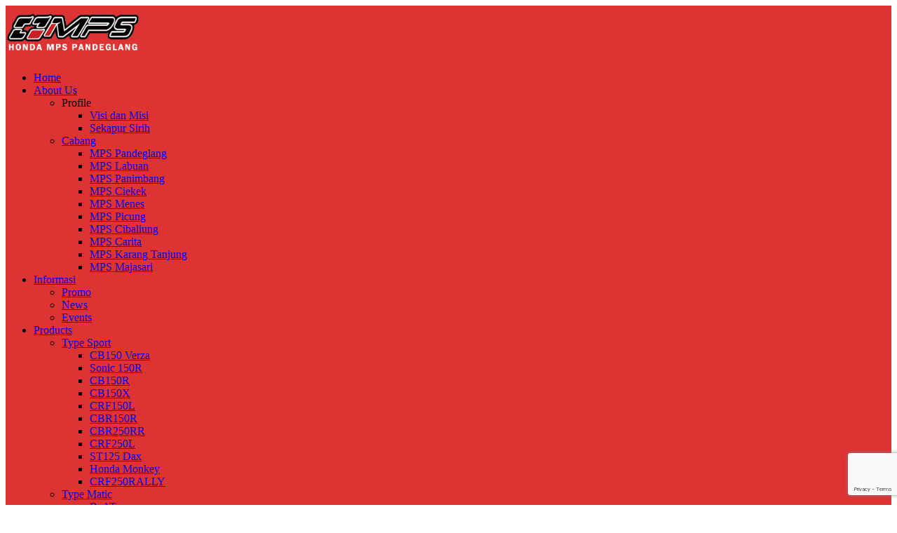

--- FILE ---
content_type: text/html; charset=UTF-8
request_url: https://hondampspandeglang.com/mps-labuan/
body_size: 16436
content:
<!DOCTYPE html>
<html lang="en-US" class="no-js">
<head>
    <meta charset="UTF-8">
	<meta name="viewport" content="width=device-width, initial-scale=1">
    <link rel="profile" href="http://gmpg.org/xfn/11">
    <link rel="pingback" href="http://hondampspandeglang.com/xmlrpc.php">
    <title>MPS Labuan &#8211; MPS Motor Dealer Motor Honda Resmi Pandeglang</title>
<meta name='robots' content='max-image-preview:large' />
	<style>img:is([sizes="auto" i], [sizes^="auto," i]) { contain-intrinsic-size: 3000px 1500px }</style>
	<link rel='dns-prefetch' href='//fonts.googleapis.com' />
<link rel="alternate" type="application/rss+xml" title="MPS Motor Dealer Motor Honda Resmi Pandeglang &raquo; Feed" href="http://hondampspandeglang.com/feed/" />
<style id='wp-block-library-theme-inline-css' type='text/css'>
.wp-block-audio :where(figcaption){color:#555;font-size:13px;text-align:center}.is-dark-theme .wp-block-audio :where(figcaption){color:#ffffffa6}.wp-block-audio{margin:0 0 1em}.wp-block-code{border:1px solid #ccc;border-radius:4px;font-family:Menlo,Consolas,monaco,monospace;padding:.8em 1em}.wp-block-embed :where(figcaption){color:#555;font-size:13px;text-align:center}.is-dark-theme .wp-block-embed :where(figcaption){color:#ffffffa6}.wp-block-embed{margin:0 0 1em}.blocks-gallery-caption{color:#555;font-size:13px;text-align:center}.is-dark-theme .blocks-gallery-caption{color:#ffffffa6}:root :where(.wp-block-image figcaption){color:#555;font-size:13px;text-align:center}.is-dark-theme :root :where(.wp-block-image figcaption){color:#ffffffa6}.wp-block-image{margin:0 0 1em}.wp-block-pullquote{border-bottom:4px solid;border-top:4px solid;color:currentColor;margin-bottom:1.75em}.wp-block-pullquote cite,.wp-block-pullquote footer,.wp-block-pullquote__citation{color:currentColor;font-size:.8125em;font-style:normal;text-transform:uppercase}.wp-block-quote{border-left:.25em solid;margin:0 0 1.75em;padding-left:1em}.wp-block-quote cite,.wp-block-quote footer{color:currentColor;font-size:.8125em;font-style:normal;position:relative}.wp-block-quote:where(.has-text-align-right){border-left:none;border-right:.25em solid;padding-left:0;padding-right:1em}.wp-block-quote:where(.has-text-align-center){border:none;padding-left:0}.wp-block-quote.is-large,.wp-block-quote.is-style-large,.wp-block-quote:where(.is-style-plain){border:none}.wp-block-search .wp-block-search__label{font-weight:700}.wp-block-search__button{border:1px solid #ccc;padding:.375em .625em}:where(.wp-block-group.has-background){padding:1.25em 2.375em}.wp-block-separator.has-css-opacity{opacity:.4}.wp-block-separator{border:none;border-bottom:2px solid;margin-left:auto;margin-right:auto}.wp-block-separator.has-alpha-channel-opacity{opacity:1}.wp-block-separator:not(.is-style-wide):not(.is-style-dots){width:100px}.wp-block-separator.has-background:not(.is-style-dots){border-bottom:none;height:1px}.wp-block-separator.has-background:not(.is-style-wide):not(.is-style-dots){height:2px}.wp-block-table{margin:0 0 1em}.wp-block-table td,.wp-block-table th{word-break:normal}.wp-block-table :where(figcaption){color:#555;font-size:13px;text-align:center}.is-dark-theme .wp-block-table :where(figcaption){color:#ffffffa6}.wp-block-video :where(figcaption){color:#555;font-size:13px;text-align:center}.is-dark-theme .wp-block-video :where(figcaption){color:#ffffffa6}.wp-block-video{margin:0 0 1em}:root :where(.wp-block-template-part.has-background){margin-bottom:0;margin-top:0;padding:1.25em 2.375em}
</style>
<style id='classic-theme-styles-inline-css' type='text/css'>
/*! This file is auto-generated */
.wp-block-button__link{color:#fff;background-color:#32373c;border-radius:9999px;box-shadow:none;text-decoration:none;padding:calc(.667em + 2px) calc(1.333em + 2px);font-size:1.125em}.wp-block-file__button{background:#32373c;color:#fff;text-decoration:none}
</style>
<style id='joinchat-button-style-inline-css' type='text/css'>
.wp-block-joinchat-button{border:none!important;text-align:center}.wp-block-joinchat-button figure{display:table;margin:0 auto;padding:0}.wp-block-joinchat-button figcaption{font:normal normal 400 .6em/2em var(--wp--preset--font-family--system-font,sans-serif);margin:0;padding:0}.wp-block-joinchat-button .joinchat-button__qr{background-color:#fff;border:6px solid #25d366;border-radius:30px;box-sizing:content-box;display:block;height:200px;margin:auto;overflow:hidden;padding:10px;width:200px}.wp-block-joinchat-button .joinchat-button__qr canvas,.wp-block-joinchat-button .joinchat-button__qr img{display:block;margin:auto}.wp-block-joinchat-button .joinchat-button__link{align-items:center;background-color:#25d366;border:6px solid #25d366;border-radius:30px;display:inline-flex;flex-flow:row nowrap;justify-content:center;line-height:1.25em;margin:0 auto;text-decoration:none}.wp-block-joinchat-button .joinchat-button__link:before{background:transparent var(--joinchat-ico) no-repeat center;background-size:100%;content:"";display:block;height:1.5em;margin:-.75em .75em -.75em 0;width:1.5em}.wp-block-joinchat-button figure+.joinchat-button__link{margin-top:10px}@media (orientation:landscape)and (min-height:481px),(orientation:portrait)and (min-width:481px){.wp-block-joinchat-button.joinchat-button--qr-only figure+.joinchat-button__link{display:none}}@media (max-width:480px),(orientation:landscape)and (max-height:480px){.wp-block-joinchat-button figure{display:none}}

</style>
<style id='global-styles-inline-css' type='text/css'>
:root{--wp--preset--aspect-ratio--square: 1;--wp--preset--aspect-ratio--4-3: 4/3;--wp--preset--aspect-ratio--3-4: 3/4;--wp--preset--aspect-ratio--3-2: 3/2;--wp--preset--aspect-ratio--2-3: 2/3;--wp--preset--aspect-ratio--16-9: 16/9;--wp--preset--aspect-ratio--9-16: 9/16;--wp--preset--color--black: #000000;--wp--preset--color--cyan-bluish-gray: #abb8c3;--wp--preset--color--white: #ffffff;--wp--preset--color--pale-pink: #f78da7;--wp--preset--color--vivid-red: #cf2e2e;--wp--preset--color--luminous-vivid-orange: #ff6900;--wp--preset--color--luminous-vivid-amber: #fcb900;--wp--preset--color--light-green-cyan: #7bdcb5;--wp--preset--color--vivid-green-cyan: #00d084;--wp--preset--color--pale-cyan-blue: #8ed1fc;--wp--preset--color--vivid-cyan-blue: #0693e3;--wp--preset--color--vivid-purple: #9b51e0;--wp--preset--gradient--vivid-cyan-blue-to-vivid-purple: linear-gradient(135deg,rgba(6,147,227,1) 0%,rgb(155,81,224) 100%);--wp--preset--gradient--light-green-cyan-to-vivid-green-cyan: linear-gradient(135deg,rgb(122,220,180) 0%,rgb(0,208,130) 100%);--wp--preset--gradient--luminous-vivid-amber-to-luminous-vivid-orange: linear-gradient(135deg,rgba(252,185,0,1) 0%,rgba(255,105,0,1) 100%);--wp--preset--gradient--luminous-vivid-orange-to-vivid-red: linear-gradient(135deg,rgba(255,105,0,1) 0%,rgb(207,46,46) 100%);--wp--preset--gradient--very-light-gray-to-cyan-bluish-gray: linear-gradient(135deg,rgb(238,238,238) 0%,rgb(169,184,195) 100%);--wp--preset--gradient--cool-to-warm-spectrum: linear-gradient(135deg,rgb(74,234,220) 0%,rgb(151,120,209) 20%,rgb(207,42,186) 40%,rgb(238,44,130) 60%,rgb(251,105,98) 80%,rgb(254,248,76) 100%);--wp--preset--gradient--blush-light-purple: linear-gradient(135deg,rgb(255,206,236) 0%,rgb(152,150,240) 100%);--wp--preset--gradient--blush-bordeaux: linear-gradient(135deg,rgb(254,205,165) 0%,rgb(254,45,45) 50%,rgb(107,0,62) 100%);--wp--preset--gradient--luminous-dusk: linear-gradient(135deg,rgb(255,203,112) 0%,rgb(199,81,192) 50%,rgb(65,88,208) 100%);--wp--preset--gradient--pale-ocean: linear-gradient(135deg,rgb(255,245,203) 0%,rgb(182,227,212) 50%,rgb(51,167,181) 100%);--wp--preset--gradient--electric-grass: linear-gradient(135deg,rgb(202,248,128) 0%,rgb(113,206,126) 100%);--wp--preset--gradient--midnight: linear-gradient(135deg,rgb(2,3,129) 0%,rgb(40,116,252) 100%);--wp--preset--font-size--small: 13px;--wp--preset--font-size--medium: 20px;--wp--preset--font-size--large: 36px;--wp--preset--font-size--x-large: 42px;--wp--preset--spacing--20: 0.44rem;--wp--preset--spacing--30: 0.67rem;--wp--preset--spacing--40: 1rem;--wp--preset--spacing--50: 1.5rem;--wp--preset--spacing--60: 2.25rem;--wp--preset--spacing--70: 3.38rem;--wp--preset--spacing--80: 5.06rem;--wp--preset--shadow--natural: 6px 6px 9px rgba(0, 0, 0, 0.2);--wp--preset--shadow--deep: 12px 12px 50px rgba(0, 0, 0, 0.4);--wp--preset--shadow--sharp: 6px 6px 0px rgba(0, 0, 0, 0.2);--wp--preset--shadow--outlined: 6px 6px 0px -3px rgba(255, 255, 255, 1), 6px 6px rgba(0, 0, 0, 1);--wp--preset--shadow--crisp: 6px 6px 0px rgba(0, 0, 0, 1);}:where(.is-layout-flex){gap: 0.5em;}:where(.is-layout-grid){gap: 0.5em;}body .is-layout-flex{display: flex;}.is-layout-flex{flex-wrap: wrap;align-items: center;}.is-layout-flex > :is(*, div){margin: 0;}body .is-layout-grid{display: grid;}.is-layout-grid > :is(*, div){margin: 0;}:where(.wp-block-columns.is-layout-flex){gap: 2em;}:where(.wp-block-columns.is-layout-grid){gap: 2em;}:where(.wp-block-post-template.is-layout-flex){gap: 1.25em;}:where(.wp-block-post-template.is-layout-grid){gap: 1.25em;}.has-black-color{color: var(--wp--preset--color--black) !important;}.has-cyan-bluish-gray-color{color: var(--wp--preset--color--cyan-bluish-gray) !important;}.has-white-color{color: var(--wp--preset--color--white) !important;}.has-pale-pink-color{color: var(--wp--preset--color--pale-pink) !important;}.has-vivid-red-color{color: var(--wp--preset--color--vivid-red) !important;}.has-luminous-vivid-orange-color{color: var(--wp--preset--color--luminous-vivid-orange) !important;}.has-luminous-vivid-amber-color{color: var(--wp--preset--color--luminous-vivid-amber) !important;}.has-light-green-cyan-color{color: var(--wp--preset--color--light-green-cyan) !important;}.has-vivid-green-cyan-color{color: var(--wp--preset--color--vivid-green-cyan) !important;}.has-pale-cyan-blue-color{color: var(--wp--preset--color--pale-cyan-blue) !important;}.has-vivid-cyan-blue-color{color: var(--wp--preset--color--vivid-cyan-blue) !important;}.has-vivid-purple-color{color: var(--wp--preset--color--vivid-purple) !important;}.has-black-background-color{background-color: var(--wp--preset--color--black) !important;}.has-cyan-bluish-gray-background-color{background-color: var(--wp--preset--color--cyan-bluish-gray) !important;}.has-white-background-color{background-color: var(--wp--preset--color--white) !important;}.has-pale-pink-background-color{background-color: var(--wp--preset--color--pale-pink) !important;}.has-vivid-red-background-color{background-color: var(--wp--preset--color--vivid-red) !important;}.has-luminous-vivid-orange-background-color{background-color: var(--wp--preset--color--luminous-vivid-orange) !important;}.has-luminous-vivid-amber-background-color{background-color: var(--wp--preset--color--luminous-vivid-amber) !important;}.has-light-green-cyan-background-color{background-color: var(--wp--preset--color--light-green-cyan) !important;}.has-vivid-green-cyan-background-color{background-color: var(--wp--preset--color--vivid-green-cyan) !important;}.has-pale-cyan-blue-background-color{background-color: var(--wp--preset--color--pale-cyan-blue) !important;}.has-vivid-cyan-blue-background-color{background-color: var(--wp--preset--color--vivid-cyan-blue) !important;}.has-vivid-purple-background-color{background-color: var(--wp--preset--color--vivid-purple) !important;}.has-black-border-color{border-color: var(--wp--preset--color--black) !important;}.has-cyan-bluish-gray-border-color{border-color: var(--wp--preset--color--cyan-bluish-gray) !important;}.has-white-border-color{border-color: var(--wp--preset--color--white) !important;}.has-pale-pink-border-color{border-color: var(--wp--preset--color--pale-pink) !important;}.has-vivid-red-border-color{border-color: var(--wp--preset--color--vivid-red) !important;}.has-luminous-vivid-orange-border-color{border-color: var(--wp--preset--color--luminous-vivid-orange) !important;}.has-luminous-vivid-amber-border-color{border-color: var(--wp--preset--color--luminous-vivid-amber) !important;}.has-light-green-cyan-border-color{border-color: var(--wp--preset--color--light-green-cyan) !important;}.has-vivid-green-cyan-border-color{border-color: var(--wp--preset--color--vivid-green-cyan) !important;}.has-pale-cyan-blue-border-color{border-color: var(--wp--preset--color--pale-cyan-blue) !important;}.has-vivid-cyan-blue-border-color{border-color: var(--wp--preset--color--vivid-cyan-blue) !important;}.has-vivid-purple-border-color{border-color: var(--wp--preset--color--vivid-purple) !important;}.has-vivid-cyan-blue-to-vivid-purple-gradient-background{background: var(--wp--preset--gradient--vivid-cyan-blue-to-vivid-purple) !important;}.has-light-green-cyan-to-vivid-green-cyan-gradient-background{background: var(--wp--preset--gradient--light-green-cyan-to-vivid-green-cyan) !important;}.has-luminous-vivid-amber-to-luminous-vivid-orange-gradient-background{background: var(--wp--preset--gradient--luminous-vivid-amber-to-luminous-vivid-orange) !important;}.has-luminous-vivid-orange-to-vivid-red-gradient-background{background: var(--wp--preset--gradient--luminous-vivid-orange-to-vivid-red) !important;}.has-very-light-gray-to-cyan-bluish-gray-gradient-background{background: var(--wp--preset--gradient--very-light-gray-to-cyan-bluish-gray) !important;}.has-cool-to-warm-spectrum-gradient-background{background: var(--wp--preset--gradient--cool-to-warm-spectrum) !important;}.has-blush-light-purple-gradient-background{background: var(--wp--preset--gradient--blush-light-purple) !important;}.has-blush-bordeaux-gradient-background{background: var(--wp--preset--gradient--blush-bordeaux) !important;}.has-luminous-dusk-gradient-background{background: var(--wp--preset--gradient--luminous-dusk) !important;}.has-pale-ocean-gradient-background{background: var(--wp--preset--gradient--pale-ocean) !important;}.has-electric-grass-gradient-background{background: var(--wp--preset--gradient--electric-grass) !important;}.has-midnight-gradient-background{background: var(--wp--preset--gradient--midnight) !important;}.has-small-font-size{font-size: var(--wp--preset--font-size--small) !important;}.has-medium-font-size{font-size: var(--wp--preset--font-size--medium) !important;}.has-large-font-size{font-size: var(--wp--preset--font-size--large) !important;}.has-x-large-font-size{font-size: var(--wp--preset--font-size--x-large) !important;}
:where(.wp-block-post-template.is-layout-flex){gap: 1.25em;}:where(.wp-block-post-template.is-layout-grid){gap: 1.25em;}
:where(.wp-block-columns.is-layout-flex){gap: 2em;}:where(.wp-block-columns.is-layout-grid){gap: 2em;}
:root :where(.wp-block-pullquote){font-size: 1.5em;line-height: 1.6;}
</style>
<link rel='stylesheet' id='wpo_min-header-0-css' href='http://hondampspandeglang.com/wp-content/cache/wpo-minify/1764665704/assets/wpo-minify-header-00e2fb01.min.css' type='text/css' media='all' />
<script type="text/javascript" id="lps-vars-js-after">
/* <![CDATA[ */
const lpsSettings = {"ajaxUrl": "http://hondampspandeglang.com/wp-admin/admin-ajax.php"};
/* ]]> */
</script>
<script type="text/javascript" src="http://hondampspandeglang.com/wp-content/cache/wpo-minify/1764665704/assets/wpo-minify-header-95f4393a.min.js" id="wpo_min-header-0-js"></script>
<script></script><link rel="https://api.w.org/" href="http://hondampspandeglang.com/wp-json/" /><link rel="alternate" title="JSON" type="application/json" href="http://hondampspandeglang.com/wp-json/wp/v2/pages/4382" /><link rel="EditURI" type="application/rsd+xml" title="RSD" href="http://hondampspandeglang.com/xmlrpc.php?rsd" />
<meta name="generator" content="WordPress 6.8.3" />
<link rel="canonical" href="http://hondampspandeglang.com/mps-labuan/" />
<link rel='shortlink' href='http://hondampspandeglang.com/?p=4382' />
<link rel="alternate" title="oEmbed (JSON)" type="application/json+oembed" href="http://hondampspandeglang.com/wp-json/oembed/1.0/embed?url=http%3A%2F%2Fhondampspandeglang.com%2Fmps-labuan%2F" />
<link rel="alternate" title="oEmbed (XML)" type="text/xml+oembed" href="http://hondampspandeglang.com/wp-json/oembed/1.0/embed?url=http%3A%2F%2Fhondampspandeglang.com%2Fmps-labuan%2F&#038;format=xml" />
<meta name="generator" content="Powered by WPBakery Page Builder - drag and drop page builder for WordPress."/>
<meta name="generator" content="Powered by Slider Revolution 6.7.29 - responsive, Mobile-Friendly Slider Plugin for WordPress with comfortable drag and drop interface." />
<link rel="icon" href="http://hondampspandeglang.com/wp-content/uploads/2018/03/favmps-100x100.png" sizes="32x32" />
<link rel="icon" href="http://hondampspandeglang.com/wp-content/uploads/2018/03/favmps.png" sizes="192x192" />
<link rel="apple-touch-icon" href="http://hondampspandeglang.com/wp-content/uploads/2018/03/favmps.png" />
<meta name="msapplication-TileImage" content="http://hondampspandeglang.com/wp-content/uploads/2018/03/favmps.png" />
<script>function setREVStartSize(e){
			//window.requestAnimationFrame(function() {
				window.RSIW = window.RSIW===undefined ? window.innerWidth : window.RSIW;
				window.RSIH = window.RSIH===undefined ? window.innerHeight : window.RSIH;
				try {
					var pw = document.getElementById(e.c).parentNode.offsetWidth,
						newh;
					pw = pw===0 || isNaN(pw) || (e.l=="fullwidth" || e.layout=="fullwidth") ? window.RSIW : pw;
					e.tabw = e.tabw===undefined ? 0 : parseInt(e.tabw);
					e.thumbw = e.thumbw===undefined ? 0 : parseInt(e.thumbw);
					e.tabh = e.tabh===undefined ? 0 : parseInt(e.tabh);
					e.thumbh = e.thumbh===undefined ? 0 : parseInt(e.thumbh);
					e.tabhide = e.tabhide===undefined ? 0 : parseInt(e.tabhide);
					e.thumbhide = e.thumbhide===undefined ? 0 : parseInt(e.thumbhide);
					e.mh = e.mh===undefined || e.mh=="" || e.mh==="auto" ? 0 : parseInt(e.mh,0);
					if(e.layout==="fullscreen" || e.l==="fullscreen")
						newh = Math.max(e.mh,window.RSIH);
					else{
						e.gw = Array.isArray(e.gw) ? e.gw : [e.gw];
						for (var i in e.rl) if (e.gw[i]===undefined || e.gw[i]===0) e.gw[i] = e.gw[i-1];
						e.gh = e.el===undefined || e.el==="" || (Array.isArray(e.el) && e.el.length==0)? e.gh : e.el;
						e.gh = Array.isArray(e.gh) ? e.gh : [e.gh];
						for (var i in e.rl) if (e.gh[i]===undefined || e.gh[i]===0) e.gh[i] = e.gh[i-1];
											
						var nl = new Array(e.rl.length),
							ix = 0,
							sl;
						e.tabw = e.tabhide>=pw ? 0 : e.tabw;
						e.thumbw = e.thumbhide>=pw ? 0 : e.thumbw;
						e.tabh = e.tabhide>=pw ? 0 : e.tabh;
						e.thumbh = e.thumbhide>=pw ? 0 : e.thumbh;
						for (var i in e.rl) nl[i] = e.rl[i]<window.RSIW ? 0 : e.rl[i];
						sl = nl[0];
						for (var i in nl) if (sl>nl[i] && nl[i]>0) { sl = nl[i]; ix=i;}
						var m = pw>(e.gw[ix]+e.tabw+e.thumbw) ? 1 : (pw-(e.tabw+e.thumbw)) / (e.gw[ix]);
						newh =  (e.gh[ix] * m) + (e.tabh + e.thumbh);
					}
					var el = document.getElementById(e.c);
					if (el!==null && el) el.style.height = newh+"px";
					el = document.getElementById(e.c+"_wrapper");
					if (el!==null && el) {
						el.style.height = newh+"px";
						el.style.display = "block";
					}
				} catch(e){
					console.log("Failure at Presize of Slider:" + e)
				}
			//});
		  };</script>
<style type="text/css" title="dynamic-css" class="options-output">h1, .h1{font-size:30px;}.header-main{background-color: #dd3333;}#footer-main{background-color: #000000;}#footer-main{background-color: #000000;}</style>
<noscript><style> .wpb_animate_when_almost_visible { opacity: 1; }</style></noscript>	
		
</head>


<body class="wp-singular page-template-default page page-id-4382 wp-theme-motors stm-template-service stm-user-not-logged-in header_remove_compare header_remove_cart wpb-js-composer js-comp-ver-8.2 vc_responsive"  ontouchstart="">
		<div id="wrapper">

		
											<div id="header">
					
<div class="header-main">
	<div class="container">
		<div class="clearfix">
			<!--Logo-->
			<div class="logo-main">
									<a class="bloglogo" href="http://hondampspandeglang.com/">
						<img
							src="http://hondampspandeglang.com/wp-content/uploads/2018/04/mps-logo2-revisi.png"
							style="width: 200px;"
							title="Home"
						    alt="Logo"
						/>
					</a>
								<div class="mobile-menu-trigger visible-sm visible-xs">
					<span></span>
					<span></span>
					<span></span>
				</div>
			</div>

			<div class="mobile-menu-holder">
				<ul class="header-menu clearfix">
					<li id="menu-item-4571" class="menu-item menu-item-type-custom menu-item-object-custom menu-item-home menu-item-4571"><a href="https://hondampspandeglang.com/">Home</a></li>
<li id="menu-item-4572" class="menu-item menu-item-type-custom menu-item-object-custom current-menu-ancestor menu-item-has-children menu-item-4572"><a href="#">About Us</a>
<ul class="sub-menu">
	<li id="menu-item-4573" class="menu-item menu-item-type-custom menu-item-object-custom menu-item-has-children menu-item-4573"><a>Profile</a>
	<ul class="sub-menu">
		<li id="menu-item-4616" class="menu-item menu-item-type-post_type menu-item-object-page menu-item-4616"><a href="http://hondampspandeglang.com/visi-misi/">Visi dan Misi</a></li>
		<li id="menu-item-4617" class="menu-item menu-item-type-post_type menu-item-object-page menu-item-4617"><a href="http://hondampspandeglang.com/history-sejarah/">Sekapur Sirih</a></li>
	</ul>
</li>
	<li id="menu-item-4574" class="menu-item menu-item-type-custom menu-item-object-custom current-menu-ancestor current-menu-parent menu-item-has-children menu-item-4574"><a href="#">Cabang</a>
	<ul class="sub-menu">
		<li id="menu-item-4620" class="menu-item menu-item-type-post_type menu-item-object-page menu-item-4620"><a href="http://hondampspandeglang.com/mps-pandeglang/">MPS Pandeglang</a></li>
		<li id="menu-item-4619" class="menu-item menu-item-type-post_type menu-item-object-page current-menu-item page_item page-item-4382 current_page_item menu-item-4619"><a href="http://hondampspandeglang.com/mps-labuan/" aria-current="page">MPS Labuan</a></li>
		<li id="menu-item-4626" class="menu-item menu-item-type-post_type menu-item-object-page menu-item-4626"><a href="http://hondampspandeglang.com/mps-panimbang/">MPS Panimbang</a></li>
		<li id="menu-item-4625" class="menu-item menu-item-type-post_type menu-item-object-page menu-item-4625"><a href="http://hondampspandeglang.com/mps-ciekek/">MPS Ciekek</a></li>
		<li id="menu-item-4624" class="menu-item menu-item-type-post_type menu-item-object-page menu-item-4624"><a href="http://hondampspandeglang.com/mps-menes/">MPS Menes</a></li>
		<li id="menu-item-4623" class="menu-item menu-item-type-post_type menu-item-object-page menu-item-4623"><a href="http://hondampspandeglang.com/mps-picung/">MPS Picung</a></li>
		<li id="menu-item-4837" class="menu-item menu-item-type-post_type menu-item-object-page menu-item-4837"><a href="http://hondampspandeglang.com/mps-cibaliung/">MPS Cibaliung</a></li>
		<li id="menu-item-4841" class="menu-item menu-item-type-post_type menu-item-object-page menu-item-4841"><a href="http://hondampspandeglang.com/mps-carita-labuan/">MPS Carita</a></li>
		<li id="menu-item-4622" class="menu-item menu-item-type-post_type menu-item-object-page menu-item-4622"><a href="http://hondampspandeglang.com/mps-karang-tanjung/">MPS Karang Tanjung</a></li>
		<li id="menu-item-4843" class="menu-item menu-item-type-post_type menu-item-object-page menu-item-4843"><a href="http://hondampspandeglang.com/mps-majasari/">MPS Majasari</a></li>
	</ul>
</li>
</ul>
</li>
<li id="menu-item-4577" class="menu-item menu-item-type-custom menu-item-object-custom menu-item-has-children menu-item-4577"><a href="#">Informasi</a>
<ul class="sub-menu">
	<li id="menu-item-4587" class="menu-item menu-item-type-taxonomy menu-item-object-category menu-item-4587"><a href="http://hondampspandeglang.com/category/promo/">Promo</a></li>
	<li id="menu-item-4576" class="menu-item menu-item-type-taxonomy menu-item-object-category menu-item-4576"><a href="http://hondampspandeglang.com/category/news/">News</a></li>
	<li id="menu-item-4575" class="menu-item menu-item-type-taxonomy menu-item-object-category menu-item-4575"><a href="http://hondampspandeglang.com/category/events/">Events</a></li>
</ul>
</li>
<li id="menu-item-4578" class="menu-item menu-item-type-custom menu-item-object-custom menu-item-has-children menu-item-4578"><a href="#">Products</a>
<ul class="sub-menu">
	<li id="menu-item-4583" class="menu-item menu-item-type-custom menu-item-object-custom menu-item-has-children menu-item-4583"><a href="#">Type Sport</a>
	<ul class="sub-menu">
		<li id="menu-item-5368" class="menu-item menu-item-type-custom menu-item-object-custom menu-item-5368"><a target="_blank" href="https://www.astra-honda.com/product/cb-150-verza">CB150 Verza</a></li>
		<li id="menu-item-5366" class="menu-item menu-item-type-custom menu-item-object-custom menu-item-5366"><a target="_blank" href="https://www.astra-honda.com/product/sonic-150-r">Sonic 150R</a></li>
		<li id="menu-item-5364" class="menu-item menu-item-type-custom menu-item-object-custom menu-item-5364"><a target="_blank" href="https://www.astra-honda.com/product/cb-150-r">CB150R</a></li>
		<li id="menu-item-5575" class="menu-item menu-item-type-custom menu-item-object-custom menu-item-5575"><a target="_blank" href="https://www.astra-honda.com/product/cb-150-x">CB150X</a></li>
		<li id="menu-item-5363" class="menu-item menu-item-type-custom menu-item-object-custom menu-item-5363"><a target="_blank" href="https://www.astra-honda.com/product/crf-150-l">CRF150L</a></li>
		<li id="menu-item-5367" class="menu-item menu-item-type-custom menu-item-object-custom menu-item-5367"><a target="_blank" href="https://www.astra-honda.com/product/cbr-150-r">CBR150R</a></li>
		<li id="menu-item-5369" class="menu-item menu-item-type-custom menu-item-object-custom menu-item-5369"><a target="_blank" href="https://www.astra-honda.com/product/cbr-250-rr">CBR250RR</a></li>
		<li id="menu-item-5954" class="menu-item menu-item-type-custom menu-item-object-custom menu-item-5954"><a href="https://www.astra-honda.com/product/crf-250-l">CRF250L</a></li>
		<li id="menu-item-5953" class="menu-item menu-item-type-custom menu-item-object-custom menu-item-5953"><a target="_blank" href="https://www.astra-honda.com/product/st125-dax">ST125 Dax</a></li>
		<li id="menu-item-5365" class="menu-item menu-item-type-custom menu-item-object-custom menu-item-5365"><a target="_blank" href="https://www.astra-honda.com/product/honda-monkey">Honda Monkey</a></li>
		<li id="menu-item-5370" class="menu-item menu-item-type-custom menu-item-object-custom menu-item-5370"><a target="_blank" href="https://www.astra-honda.com/product/crf-250-rally">CRF250RALLY</a></li>
	</ul>
</li>
	<li id="menu-item-4582" class="menu-item menu-item-type-custom menu-item-object-custom menu-item-has-children menu-item-4582"><a href="#">Type Matic</a>
	<ul class="sub-menu">
		<li id="menu-item-5354" class="menu-item menu-item-type-custom menu-item-object-custom menu-item-5354"><a target="_blank" href="https://www.astra-honda.com/product/beat">BeAT</a></li>
		<li id="menu-item-5358" class="menu-item menu-item-type-custom menu-item-object-custom menu-item-5358"><a target="_blank" href="https://www.astra-honda.com/product/beat-street">BeAT Street</a></li>
		<li id="menu-item-5357" class="menu-item menu-item-type-custom menu-item-object-custom menu-item-5357"><a target="_blank" href="https://www.astra-honda.com/product/genio">Genio</a></li>
		<li id="menu-item-5356" class="menu-item menu-item-type-custom menu-item-object-custom menu-item-5356"><a target="_blank" href="https://www.astra-honda.com/product/scoopy">Scoopy</a></li>
		<li id="menu-item-5952" class="menu-item menu-item-type-custom menu-item-object-custom menu-item-5952"><a target="_blank" href="https://www.astra-honda.com/product/vario-125">Vario 125</a></li>
		<li id="menu-item-5951" class="menu-item menu-item-type-custom menu-item-object-custom menu-item-5951"><a target="_blank" href="https://www.astra-honda.com/product/vario-160">Vario 160</a></li>
		<li id="menu-item-5353" class="menu-item menu-item-type-custom menu-item-object-custom menu-item-5353"><a target="_blank" href="https://www.astra-honda.com/product/stylo-160">Stylo 160</a></li>
		<li id="menu-item-5352" class="menu-item menu-item-type-custom menu-item-object-custom menu-item-5352"><a target="_blank" href="https://www.astra-honda.com/product/pcx">PCX 160</a></li>
		<li id="menu-item-5361" class="menu-item menu-item-type-custom menu-item-object-custom menu-item-5361"><a target="_blank" href="https://www.astra-honda.com/product/adv-150">ADV 150</a></li>
		<li id="menu-item-5360" class="menu-item menu-item-type-custom menu-item-object-custom menu-item-5360"><a target="_blank" href="https://www.astra-honda.com/product/forza">Forza</a></li>
	</ul>
</li>
	<li id="menu-item-4581" class="menu-item menu-item-type-custom menu-item-object-custom menu-item-has-children menu-item-4581"><a href="#">Type Bebek</a>
	<ul class="sub-menu">
		<li id="menu-item-5350" class="menu-item menu-item-type-custom menu-item-object-custom menu-item-5350"><a target="_blank" href="https://www.astra-honda.com/product/revo-x">Revo</a></li>
		<li id="menu-item-5343" class="menu-item menu-item-type-custom menu-item-object-custom menu-item-5343"><a target="_blank" href="https://www.astra-honda.com/product/supra-x-125-fi">Supra X 125 FI</a></li>
		<li id="menu-item-5955" class="menu-item menu-item-type-custom menu-item-object-custom menu-item-5955"><a target="_blank" href="https://www.astra-honda.com/product/supra-gtr-150">GTR 150</a></li>
		<li id="menu-item-5340" class="menu-item menu-item-type-custom menu-item-object-custom menu-item-5340"><a target="_blank" href="https://www.astra-honda.com/product/super-cub-c125">Super Cub 125</a></li>
		<li id="menu-item-5351" class="menu-item menu-item-type-custom menu-item-object-custom menu-item-5351"><a target="_blank" href="https://www.astra-honda.com/product/honda-ct125">CT125</a></li>
	</ul>
</li>
	<li id="menu-item-5956" class="menu-item menu-item-type-custom menu-item-object-custom menu-item-has-children menu-item-5956"><a href="#">Type Listrik</a>
	<ul class="sub-menu">
		<li id="menu-item-5957" class="menu-item menu-item-type-custom menu-item-object-custom menu-item-5957"><a target="_blank" href="https://www.astra-honda.com/product/icone">ICON e:</a></li>
		<li id="menu-item-5958" class="menu-item menu-item-type-custom menu-item-object-custom menu-item-5958"><a target="_blank" href="https://www.astra-honda.com/product/em1e">EM1 e: &#038; EM1 e: PLUS</a></li>
		<li id="menu-item-5959" class="menu-item menu-item-type-custom menu-item-object-custom menu-item-5959"><a target="_blank" href="https://www.astra-honda.com/product/cuve">CUV e: &#038; CUV e: RoadSync Duo</a></li>
	</ul>
</li>
	<li id="menu-item-4579" class="menu-item menu-item-type-custom menu-item-object-custom menu-item-4579"><a href="#">Price List</a></li>
</ul>
</li>
<li id="menu-item-4580" class="menu-item menu-item-type-custom menu-item-object-custom menu-item-has-children menu-item-4580"><a href="#">Gallery</a>
<ul class="sub-menu">
	<li id="menu-item-4628" class="menu-item menu-item-type-post_type menu-item-object-page menu-item-4628"><a href="http://hondampspandeglang.com/photo-gallery/">Photo Gallery</a></li>
	<li id="menu-item-4627" class="menu-item menu-item-type-post_type menu-item-object-page menu-item-4627"><a href="http://hondampspandeglang.com/video-gallery/">Video Gallery</a></li>
</ul>
</li>
<li id="menu-item-4712" class="menu-item menu-item-type-post_type menu-item-object-page menu-item-4712"><a href="http://hondampspandeglang.com/contact-us-2/">Contact Us</a></li>
<li id="menu-item-5827" class="menu-item menu-item-type-post_type menu-item-object-page menu-item-5827"><a href="http://hondampspandeglang.com/simulasi-kredit/">Simulasi Kredit</a></li>
														</ul>
			</div>

			<div class="header-top-info" style="margin-top: 0px;">
				<div class="clearfix">

					<!--Socials-->
					
					<!-- Header top bar Socials -->
											<div class="pull-right">
							<div class="header-main-socs">
								<ul class="clearfix">
																			<li>
											<a href="https://www.facebook.com/mpsgrouppandeglang?fref=ts" target="_blank">
												<i class="fa fa-facebook"></i>
											</a>
										</li>
																			<li>
											<a href="https://twitter.com/groupmps" target="_blank">
												<i class="fa fa-twitter"></i>
											</a>
										</li>
																			<li>
											<a href="https://www.instagram.com/groupmps/" target="_blank">
												<i class="fa fa-instagram"></i>
											</a>
										</li>
																	</ul>
							</div>
						</div>
					
										<!--Header secondary phones-->
											<div class="pull-right">
							<div class="header-secondary-phone header-secondary-phone-single">
																	<div class="phone">
																					<span class="phone-label">SALES:</span>
																				<span class="phone-number heading-font"><a href="tel:(0253) 205155">(0253) 205155</a></span>
									</div>
																							</div>
						</div>
					
										<!--Header main phone-->
											<div class="pull-right">
							<div class="header-main-phone heading-font">
								<i class="stm-icon-phone"></i>
								<div class="phone">
																			<span class="phone-label">ONLINE (CLICK HERE):</span>
																		<span class="phone-number heading-font"><a href="tel:BOOKINGSERVICE">BOOKING SERVICE</a></span>
								</div>
							</div>
						</div>
					
										<!--Header address-->
											<div class="pull-right">
							<div class="header-address">
								<i class="stm-icon-pin"></i>
								<div class="address">
																			<span class="heading-font">Jl. Jend A Yani No.188 Depan Stadion Mini Sukarela</span>
																											</div>
							</div>
						</div>
									</div> <!--clearfix-->
			</div> <!--header-top-info-->

		</div> <!--clearfix-->
	</div> <!--container-->
</div> <!--header-main-->
<div id="header-nav-holder" class="hidden-sm hidden-xs">
	<div class="header-nav header-nav-default header-nav-fixed">
		<div class="container">
			<div class="header-help-bar-trigger">
				<i class="fa fa-chevron-down"></i>
			</div>
			<div class="header-help-bar">
				<ul>
											<li class="help-bar-compare">
							<a
							href="http://hondampspandeglang.com/compare/"
							title="Watch compared">
								<span class="list-label heading-font">Compare</span>
								<i class="list-icon stm-icon-speedometr2"></i>
								<span class="list-badge"><span class="stm-current-cars-in-compare"></span></span>
							</a>
						</li>
					

										<!--Live chat-->
					<li class="help-bar-live-chat">
						<a
							id="chat-widget"
							title="Open Live Chat"
							>
							<span class="list-label heading-font">Live chat</span>
							<i class="list-icon stm-icon-chat2"></i>
						</a>
					</li>

					<li class="nav-search">
						<a href="" data-toggle="modal" data-target="#searchModal"><i class="stm-icon-search"></i></a>
					</li>
				</ul>
			</div>
			<div class="main-menu">
				<ul class="header-menu clearfix">
					<li class="menu-item menu-item-type-custom menu-item-object-custom menu-item-home menu-item-4571"><a href="https://hondampspandeglang.com/">Home</a></li>
<li class="menu-item menu-item-type-custom menu-item-object-custom current-menu-ancestor menu-item-has-children menu-item-4572"><a href="#">About Us</a>
<ul class="sub-menu">
	<li class="menu-item menu-item-type-custom menu-item-object-custom menu-item-has-children menu-item-4573"><a>Profile</a>
	<ul class="sub-menu">
		<li class="menu-item menu-item-type-post_type menu-item-object-page menu-item-4616"><a href="http://hondampspandeglang.com/visi-misi/">Visi dan Misi</a></li>
		<li class="menu-item menu-item-type-post_type menu-item-object-page menu-item-4617"><a href="http://hondampspandeglang.com/history-sejarah/">Sekapur Sirih</a></li>
	</ul>
</li>
	<li class="menu-item menu-item-type-custom menu-item-object-custom current-menu-ancestor current-menu-parent menu-item-has-children menu-item-4574"><a href="#">Cabang</a>
	<ul class="sub-menu">
		<li class="menu-item menu-item-type-post_type menu-item-object-page menu-item-4620"><a href="http://hondampspandeglang.com/mps-pandeglang/">MPS Pandeglang</a></li>
		<li class="menu-item menu-item-type-post_type menu-item-object-page current-menu-item page_item page-item-4382 current_page_item menu-item-4619"><a href="http://hondampspandeglang.com/mps-labuan/" aria-current="page">MPS Labuan</a></li>
		<li class="menu-item menu-item-type-post_type menu-item-object-page menu-item-4626"><a href="http://hondampspandeglang.com/mps-panimbang/">MPS Panimbang</a></li>
		<li class="menu-item menu-item-type-post_type menu-item-object-page menu-item-4625"><a href="http://hondampspandeglang.com/mps-ciekek/">MPS Ciekek</a></li>
		<li class="menu-item menu-item-type-post_type menu-item-object-page menu-item-4624"><a href="http://hondampspandeglang.com/mps-menes/">MPS Menes</a></li>
		<li class="menu-item menu-item-type-post_type menu-item-object-page menu-item-4623"><a href="http://hondampspandeglang.com/mps-picung/">MPS Picung</a></li>
		<li class="menu-item menu-item-type-post_type menu-item-object-page menu-item-4837"><a href="http://hondampspandeglang.com/mps-cibaliung/">MPS Cibaliung</a></li>
		<li class="menu-item menu-item-type-post_type menu-item-object-page menu-item-4841"><a href="http://hondampspandeglang.com/mps-carita-labuan/">MPS Carita</a></li>
		<li class="menu-item menu-item-type-post_type menu-item-object-page menu-item-4622"><a href="http://hondampspandeglang.com/mps-karang-tanjung/">MPS Karang Tanjung</a></li>
		<li class="menu-item menu-item-type-post_type menu-item-object-page menu-item-4843"><a href="http://hondampspandeglang.com/mps-majasari/">MPS Majasari</a></li>
	</ul>
</li>
</ul>
</li>
<li class="menu-item menu-item-type-custom menu-item-object-custom menu-item-has-children menu-item-4577"><a href="#">Informasi</a>
<ul class="sub-menu">
	<li class="menu-item menu-item-type-taxonomy menu-item-object-category menu-item-4587"><a href="http://hondampspandeglang.com/category/promo/">Promo</a></li>
	<li class="menu-item menu-item-type-taxonomy menu-item-object-category menu-item-4576"><a href="http://hondampspandeglang.com/category/news/">News</a></li>
	<li class="menu-item menu-item-type-taxonomy menu-item-object-category menu-item-4575"><a href="http://hondampspandeglang.com/category/events/">Events</a></li>
</ul>
</li>
<li class="menu-item menu-item-type-custom menu-item-object-custom menu-item-has-children menu-item-4578"><a href="#">Products</a>
<ul class="sub-menu">
	<li class="menu-item menu-item-type-custom menu-item-object-custom menu-item-has-children menu-item-4583"><a href="#">Type Sport</a>
	<ul class="sub-menu">
		<li class="menu-item menu-item-type-custom menu-item-object-custom menu-item-5368"><a target="_blank" href="https://www.astra-honda.com/product/cb-150-verza">CB150 Verza</a></li>
		<li class="menu-item menu-item-type-custom menu-item-object-custom menu-item-5366"><a target="_blank" href="https://www.astra-honda.com/product/sonic-150-r">Sonic 150R</a></li>
		<li class="menu-item menu-item-type-custom menu-item-object-custom menu-item-5364"><a target="_blank" href="https://www.astra-honda.com/product/cb-150-r">CB150R</a></li>
		<li class="menu-item menu-item-type-custom menu-item-object-custom menu-item-5575"><a target="_blank" href="https://www.astra-honda.com/product/cb-150-x">CB150X</a></li>
		<li class="menu-item menu-item-type-custom menu-item-object-custom menu-item-5363"><a target="_blank" href="https://www.astra-honda.com/product/crf-150-l">CRF150L</a></li>
		<li class="menu-item menu-item-type-custom menu-item-object-custom menu-item-5367"><a target="_blank" href="https://www.astra-honda.com/product/cbr-150-r">CBR150R</a></li>
		<li class="menu-item menu-item-type-custom menu-item-object-custom menu-item-5369"><a target="_blank" href="https://www.astra-honda.com/product/cbr-250-rr">CBR250RR</a></li>
		<li class="menu-item menu-item-type-custom menu-item-object-custom menu-item-5954"><a href="https://www.astra-honda.com/product/crf-250-l">CRF250L</a></li>
		<li class="menu-item menu-item-type-custom menu-item-object-custom menu-item-5953"><a target="_blank" href="https://www.astra-honda.com/product/st125-dax">ST125 Dax</a></li>
		<li class="menu-item menu-item-type-custom menu-item-object-custom menu-item-5365"><a target="_blank" href="https://www.astra-honda.com/product/honda-monkey">Honda Monkey</a></li>
		<li class="menu-item menu-item-type-custom menu-item-object-custom menu-item-5370"><a target="_blank" href="https://www.astra-honda.com/product/crf-250-rally">CRF250RALLY</a></li>
	</ul>
</li>
	<li class="menu-item menu-item-type-custom menu-item-object-custom menu-item-has-children menu-item-4582"><a href="#">Type Matic</a>
	<ul class="sub-menu">
		<li class="menu-item menu-item-type-custom menu-item-object-custom menu-item-5354"><a target="_blank" href="https://www.astra-honda.com/product/beat">BeAT</a></li>
		<li class="menu-item menu-item-type-custom menu-item-object-custom menu-item-5358"><a target="_blank" href="https://www.astra-honda.com/product/beat-street">BeAT Street</a></li>
		<li class="menu-item menu-item-type-custom menu-item-object-custom menu-item-5357"><a target="_blank" href="https://www.astra-honda.com/product/genio">Genio</a></li>
		<li class="menu-item menu-item-type-custom menu-item-object-custom menu-item-5356"><a target="_blank" href="https://www.astra-honda.com/product/scoopy">Scoopy</a></li>
		<li class="menu-item menu-item-type-custom menu-item-object-custom menu-item-5952"><a target="_blank" href="https://www.astra-honda.com/product/vario-125">Vario 125</a></li>
		<li class="menu-item menu-item-type-custom menu-item-object-custom menu-item-5951"><a target="_blank" href="https://www.astra-honda.com/product/vario-160">Vario 160</a></li>
		<li class="menu-item menu-item-type-custom menu-item-object-custom menu-item-5353"><a target="_blank" href="https://www.astra-honda.com/product/stylo-160">Stylo 160</a></li>
		<li class="menu-item menu-item-type-custom menu-item-object-custom menu-item-5352"><a target="_blank" href="https://www.astra-honda.com/product/pcx">PCX 160</a></li>
		<li class="menu-item menu-item-type-custom menu-item-object-custom menu-item-5361"><a target="_blank" href="https://www.astra-honda.com/product/adv-150">ADV 150</a></li>
		<li class="menu-item menu-item-type-custom menu-item-object-custom menu-item-5360"><a target="_blank" href="https://www.astra-honda.com/product/forza">Forza</a></li>
	</ul>
</li>
	<li class="menu-item menu-item-type-custom menu-item-object-custom menu-item-has-children menu-item-4581"><a href="#">Type Bebek</a>
	<ul class="sub-menu">
		<li class="menu-item menu-item-type-custom menu-item-object-custom menu-item-5350"><a target="_blank" href="https://www.astra-honda.com/product/revo-x">Revo</a></li>
		<li class="menu-item menu-item-type-custom menu-item-object-custom menu-item-5343"><a target="_blank" href="https://www.astra-honda.com/product/supra-x-125-fi">Supra X 125 FI</a></li>
		<li class="menu-item menu-item-type-custom menu-item-object-custom menu-item-5955"><a target="_blank" href="https://www.astra-honda.com/product/supra-gtr-150">GTR 150</a></li>
		<li class="menu-item menu-item-type-custom menu-item-object-custom menu-item-5340"><a target="_blank" href="https://www.astra-honda.com/product/super-cub-c125">Super Cub 125</a></li>
		<li class="menu-item menu-item-type-custom menu-item-object-custom menu-item-5351"><a target="_blank" href="https://www.astra-honda.com/product/honda-ct125">CT125</a></li>
	</ul>
</li>
	<li class="menu-item menu-item-type-custom menu-item-object-custom menu-item-has-children menu-item-5956"><a href="#">Type Listrik</a>
	<ul class="sub-menu">
		<li class="menu-item menu-item-type-custom menu-item-object-custom menu-item-5957"><a target="_blank" href="https://www.astra-honda.com/product/icone">ICON e:</a></li>
		<li class="menu-item menu-item-type-custom menu-item-object-custom menu-item-5958"><a target="_blank" href="https://www.astra-honda.com/product/em1e">EM1 e: &#038; EM1 e: PLUS</a></li>
		<li class="menu-item menu-item-type-custom menu-item-object-custom menu-item-5959"><a target="_blank" href="https://www.astra-honda.com/product/cuve">CUV e: &#038; CUV e: RoadSync Duo</a></li>
	</ul>
</li>
	<li class="menu-item menu-item-type-custom menu-item-object-custom menu-item-4579"><a href="#">Price List</a></li>
</ul>
</li>
<li class="menu-item menu-item-type-custom menu-item-object-custom menu-item-has-children menu-item-4580"><a href="#">Gallery</a>
<ul class="sub-menu">
	<li class="menu-item menu-item-type-post_type menu-item-object-page menu-item-4628"><a href="http://hondampspandeglang.com/photo-gallery/">Photo Gallery</a></li>
	<li class="menu-item menu-item-type-post_type menu-item-object-page menu-item-4627"><a href="http://hondampspandeglang.com/video-gallery/">Video Gallery</a></li>
</ul>
</li>
<li class="menu-item menu-item-type-post_type menu-item-object-page menu-item-4712"><a href="http://hondampspandeglang.com/contact-us-2/">Contact Us</a></li>
<li class="menu-item menu-item-type-post_type menu-item-object-page menu-item-5827"><a href="http://hondampspandeglang.com/simulasi-kredit/">Simulasi Kredit</a></li>
				</ul>
			</div>
		</div>
	</div>
</div>				</div> <!-- id header -->
			
		
		<div id="main">
    <div class="entry-header left small_title_box" style="">
	    <div class="container">
            <div class="entry-title">
                <h2 class="h1" style="">
	                MPS Labuan                </h2>
	                                        </div>
	    </div>
    </div>

<!-- Breads -->	



    <div class="container">

        <div class="pull-left item-image"></div>
<p><strong>MPS Labuan</strong></p>
<p>Jl. Jend. A. Yani Komplek Buana Ciateul<br />
Blok A 14, 15, 16, Labuan</p>
<p><strong>Ph. 025380229</strong></p>
<p><strong>Daftar Service: 087772834324</strong></p>

        
        <div class="clearfix">
                    </div>
    </div>
			</div> <!--main-->
		</div> <!--wrapper-->
					<footer id="footer">
					
		<div id="footer-main">
			<div class="footer_widgets_wrapper less_4">
				<div class="container">
					<div class="widgets cols_3 clearfix">
						<aside id="recent-posts-widget-with-thumbnails-2" class="widget recent-posts-widget-with-thumbnails"><div class="widget-wrapper">
<div id="rpwwt-recent-posts-widget-with-thumbnails-2" class="rpwwt-widget">
<div class="widget-title"><h6>Berita Terbaru</h6></div>
	<ul>
		<li><a href="http://hondampspandeglang.com/hujan-promo-program-januari-2026/"><img width="50" height="50" src="[data-uri]" class="attachment-50x50 size-50x50 wp-post-image lazyload" alt="" decoding="async" loading="lazy" sizes="auto, (max-width: 50px) 100vw, 50px" data-src="http://hondampspandeglang.com/wp-content/uploads/2026/01/WhatsApp-Image-2026-01-06-at-08.57.29-150x150.jpeg" data-srcset="http://hondampspandeglang.com/wp-content/uploads/2026/01/WhatsApp-Image-2026-01-06-at-08.57.29-150x150.jpeg 150w, http://hondampspandeglang.com/wp-content/uploads/2026/01/WhatsApp-Image-2026-01-06-at-08.57.29-350x356.jpeg 350w"><span class="rpwwt-post-title">Hujan Promo – Program Januari 2026</span></a></li>
		<li><a href="http://hondampspandeglang.com/promo-motor-honda-desember-2025-di-mps-group-year-end-sale-dp-mulai-600-ribuan/"><img width="50" height="50" src="[data-uri]" class="attachment-50x50 size-50x50 wp-post-image lazyload" alt="" decoding="async" loading="lazy" sizes="auto, (max-width: 50px) 100vw, 50px" data-src="http://hondampspandeglang.com/wp-content/uploads/2025/12/WhatsApp-Image-2025-12-03-at-13.49.21-150x150.jpeg" data-srcset="http://hondampspandeglang.com/wp-content/uploads/2025/12/WhatsApp-Image-2025-12-03-at-13.49.21-150x150.jpeg 150w, http://hondampspandeglang.com/wp-content/uploads/2025/12/WhatsApp-Image-2025-12-03-at-13.49.21-350x356.jpeg 350w"><span class="rpwwt-post-title">Promo Motor Honda Desember 2025 di MPS Group – Year End Sale, DP Mulai 600 Ribuan!</span></a></li>
		<li><a href="http://hondampspandeglang.com/promo-mps-oktober-2025/"><img width="50" height="50" src="[data-uri]" class="attachment-50x50 size-50x50 wp-post-image lazyload" alt="" decoding="async" loading="lazy" sizes="auto, (max-width: 50px) 100vw, 50px" data-src="http://hondampspandeglang.com/wp-content/uploads/2025/10/Screenshot-2025-10-07-at-15.26.31-150x150.png" data-srcset="http://hondampspandeglang.com/wp-content/uploads/2025/10/Screenshot-2025-10-07-at-15.26.31-150x150.png 150w, http://hondampspandeglang.com/wp-content/uploads/2025/10/Screenshot-2025-10-07-at-15.26.31-350x356.png 350w"><span class="rpwwt-post-title">Promo MPS Oktober 2025</span></a></li>
		<li><a href="http://hondampspandeglang.com/promo-motor-servis-honda-agustus-2025-cicilan-ringan-diskon-spesial-di-mps/"><img width="50" height="50" src="[data-uri]" class="attachment-50x50 size-50x50 wp-post-image lazyload" alt="" decoding="async" loading="lazy" sizes="auto, (max-width: 50px) 100vw, 50px" data-src="http://hondampspandeglang.com/wp-content/uploads/2025/08/ChatGPT-Image-Aug-4-2025-at-03_41_49-PM-150x150.png" data-srcset="http://hondampspandeglang.com/wp-content/uploads/2025/08/ChatGPT-Image-Aug-4-2025-at-03_41_49-PM-150x150.png 150w, http://hondampspandeglang.com/wp-content/uploads/2025/08/ChatGPT-Image-Aug-4-2025-at-03_41_49-PM-300x300.png 300w, http://hondampspandeglang.com/wp-content/uploads/2025/08/ChatGPT-Image-Aug-4-2025-at-03_41_49-PM-768x768.png 768w, http://hondampspandeglang.com/wp-content/uploads/2025/08/ChatGPT-Image-Aug-4-2025-at-03_41_49-PM-350x356.png 350w, http://hondampspandeglang.com/wp-content/uploads/2025/08/ChatGPT-Image-Aug-4-2025-at-03_41_49-PM.png 1024w"><span class="rpwwt-post-title">Promo Motor &amp; Servis Honda Agustus 2025 | Cicilan Ringan &amp; Diskon Spesial di MPS</span></a></li>
	</ul>
</div><!-- .rpwwt-widget -->
</div></aside><aside id="nav_menu-2" class="widget widget_nav_menu"><div class="widget-wrapper"><div class="widget-title"><h6>Cabang</h6></div><div class="menu-cabang-container"><ul id="menu-cabang" class="menu"><li id="menu-item-4657" class="menu-item menu-item-type-post_type menu-item-object-page menu-item-4657"><a href="http://hondampspandeglang.com/mps-pandeglang/">MPS Pandeglang</a></li>
<li id="menu-item-4651" class="menu-item menu-item-type-post_type menu-item-object-page current-menu-item page_item page-item-4382 current_page_item menu-item-4651"><a href="http://hondampspandeglang.com/mps-labuan/" aria-current="page">MPS Labuan</a></li>
<li id="menu-item-4653" class="menu-item menu-item-type-post_type menu-item-object-page menu-item-4653"><a href="http://hondampspandeglang.com/mps-ciekek/">MPS Ciekek</a></li>
<li id="menu-item-4652" class="menu-item menu-item-type-post_type menu-item-object-page menu-item-4652"><a href="http://hondampspandeglang.com/mps-panimbang/">MPS Panimbang</a></li>
<li id="menu-item-4654" class="menu-item menu-item-type-post_type menu-item-object-page menu-item-4654"><a href="http://hondampspandeglang.com/mps-menes/">MPS Menes</a></li>
<li id="menu-item-4655" class="menu-item menu-item-type-post_type menu-item-object-page menu-item-4655"><a href="http://hondampspandeglang.com/mps-picung/">MPS Picung</a></li>
<li id="menu-item-4879" class="menu-item menu-item-type-post_type menu-item-object-page menu-item-4879"><a href="http://hondampspandeglang.com/mps-cibaliung/">MPS Cibaliung</a></li>
<li id="menu-item-4878" class="menu-item menu-item-type-post_type menu-item-object-page menu-item-4878"><a href="http://hondampspandeglang.com/mps-carita-labuan/">MPS Carita</a></li>
<li id="menu-item-4658" class="menu-item menu-item-type-post_type menu-item-object-page menu-item-4658"><a href="http://hondampspandeglang.com/mps-karang-tanjung/">MPS Karang Tanjung</a></li>
<li id="menu-item-4880" class="menu-item menu-item-type-post_type menu-item-object-page menu-item-4880"><a href="http://hondampspandeglang.com/mps-majasari/">MPS Majasari</a></li>
</ul></div></div></aside><aside id="text-2" class="widget widget_text"><div class="widget-wrapper"><div class="widget-title"><h6>Contact Us</h6></div>			<div class="textwidget"><p><img loading="lazy" decoding="async" class="alignnone  wp-image-4874" src="http://hondampspandeglang.com/wp-content/uploads/2018/04/mps-logo2-revisi.png" alt="" width="178" height="66" srcset="http://hondampspandeglang.com/wp-content/uploads/2018/04/mps-logo2-revisi.png 493w, http://hondampspandeglang.com/wp-content/uploads/2018/04/mps-logo2-revisi-300x111.png 300w" sizes="auto, (max-width: 178px) 100vw, 178px" /></p>
<p><strong>HONDA MPS PANDEGLANG</strong><br />
Jl. Jend A Yani No.188<br />
Depan Stadion Mini Sukarela</p>
<p>Telp. (0253) 205155</p>
</div>
		</div></aside>					</div>
				</div>
			</div>
		</div>

				


				<div id="footer-copyright" style=background-color:#000000>

			
			<div class="container footer-copyright">
				<div class="row">
					<div class="col-md-8 col-sm-8">
						<div class="clearfix">
															<div class="copyright-text">Copyright © 2018 - 2023. MPS Motor, All Rights Reserved</div>
													</div>
					</div>
					<div class="col-md-4 col-sm-4">
						<div class="clearfix">
							<div class="pull-right xs-pull-left">
																<!-- Header top bar Socials -->
															</div>
						</div>
					</div>
				</div>
			</div>
		</div>
	
				<div class="global-alerts"></div>				<!-- Searchform -->
				<div class="modal" id="searchModal" tabindex="-1" role="dialog" aria-labelledby="searchModal">
	<div class="modal-dialog" role="document">
		<div class="modal-content">
		
			<div class="modal-body heading_font">
				<div class="search-title">Search</div>
				<form method="get" id="searchform" action="http://hondampspandeglang.com/">
				    <div class="search-wrapper">
				        <input placeholder="Start typing here..." type="text" class="form-control search-input" value="" name="s" id="s" />
				        <button type="submit" class="search-submit" ><i class="fa fa-search"></i></button>
				    </div>
				</form>
			</div>
		
		</div>
	</div>
</div>			</footer>
		
				
	
		<script>
			window.RS_MODULES = window.RS_MODULES || {};
			window.RS_MODULES.modules = window.RS_MODULES.modules || {};
			window.RS_MODULES.waiting = window.RS_MODULES.waiting || [];
			window.RS_MODULES.defered = false;
			window.RS_MODULES.moduleWaiting = window.RS_MODULES.moduleWaiting || {};
			window.RS_MODULES.type = 'compiled';
		</script>
		<script type="speculationrules">
{"prefetch":[{"source":"document","where":{"and":[{"href_matches":"\/*"},{"not":{"href_matches":["\/wp-*.php","\/wp-admin\/*","\/wp-content\/uploads\/*","\/wp-content\/*","\/wp-content\/plugins\/*","\/wp-content\/themes\/motors\/*","\/*\\?(.+)"]}},{"not":{"selector_matches":"a[rel~=\"nofollow\"]"}},{"not":{"selector_matches":".no-prefetch, .no-prefetch a"}}]},"eagerness":"conservative"}]}
</script>
<script>document.addEventListener("DOMContentLoaded",function(){var e="undefined"!=typeof MutationObserver;if(WPO_LazyLoad.update(),e){var t=new MutationObserver(function(e){e.forEach(function(e){WPO_LazyLoad.update(e.addedNodes)})}),n={childList:!0,subtree:!0},a=document.getElementsByTagName("body")[0];t.observe(a,n)}else window.addEventListener("load",function(){WPO_LazyLoad.deferred_call("update",WPO_LazyLoad.update)}),window.addEventListener("scroll",function(){WPO_LazyLoad.deferred_call("update",WPO_LazyLoad.update)}),window.addEventListener("resize",function(){WPO_LazyLoad.deferred_call("update",WPO_LazyLoad.update)}),document.getElementsByTagName("body")[0].addEventListener("post-load",function(){WPO_LazyLoad.deferred_call("update",WPO_LazyLoad.update)})});var WPO_Intersection_Observer=function(e,t){function n(e){d.push(e)}function a(e){var t;for(t in d)if(d.hasOwnProperty(t)&&e==d[t])return void delete d[t]}function r(){var t;for(t in d)d.hasOwnProperty(t)&&o(d[t])&&(e(d[t]),a(d[t]))}function o(e){var n=e.getBoundingClientRect(),a=window.innerHeight||document.documentElement.clientHeight||document.body.clientHeight;return n.top-t.offset<a&&n.bottom+t.offset>0}var d=[];return t=t||{offset:100},window.addEventListener("load",function(){WPO_LazyLoad.deferred_call("check",r)}),window.addEventListener("scroll",function(){WPO_LazyLoad.deferred_call("check",r)}),window.addEventListener("resize",function(){WPO_LazyLoad.deferred_call("check",r)}),{observe:n,unobserve:a}},WPO_LazyLoad=function(){function e(e){if(!u(e,g.loaded_class)){i(e,g.loaded_class),f.unobserve(e),l(e,g.observe_class);var n,a=e.tagName;if("picture"==a.toLowerCase())for(n in e.childNodes)e.childNodes.hasOwnProperty(n)&&t(e.childNodes[n]);else t(e)}}function t(e){if("undefined"!=typeof e.getAttribute){var t=e.getAttribute("data-src"),a=e.getAttribute("data-srcset"),r=e.getAttribute("data-background"),o=e.getAttribute("data-background-image");t&&(e.setAttribute("src",t),e.removeAttribute("data-src")),a&&(e.setAttribute("srcset",a),e.removeAttribute("data-srcset")),r&&(e.style.background=n(e.style.background,r.split(";")),e.removeAttribute("data-background")),o&&(e.style.backgroundImage=n(e.style.backgroundImage,o.split(";")),e.removeAttribute("data-background-image"))}}function n(e,t){var n=0;return e.replaceAll(/url\([^\)]*\)/gi,function(){return["url('",t[n++],"')"].join("")})}function a(t){var n;for(n in t)t.hasOwnProperty(n)&&t[n].isIntersecting&&e(t[n].target)}function r(e){return l(e,g.select_class),o(e)?(e=d(e),e.dataset.hasOwnProperty("src")&&(e.src=e.dataset.src),void(e.dataset.hasOwnProperty("srcset")&&(e.srcset=e.dataset.srcset))):void(u(e,g.observe_class)||(i(e,g.observe_class),f.observe(e)))}function o(e){e=d(e);const t=e.getBoundingClientRect(),n=window.innerHeight||document.documentElement.clientHeight||document.body.clientHeight;return t.top>0&&t.top<n}function d(e){return"picture"===e.tagName.toLowerCase()?e.lastElementChild:e}function s(e){var t,n=e||Array.prototype.slice.call(g.container.getElementsByClassName(g.select_class));for(t in n)n.hasOwnProperty(t)&&(u(n[t],g.select_class)?r(n[t]):n[t].childNodes&&n[t].childNodes.length&&s(n[t].childNodes))}function c(e,t,n){n=n||200,b[e]=b[e]?b[e]+1:1,setTimeout(function(){var a=(new Date).getTime(),r=y[e]||0;b[e]--,(0===b[e]||r+n<a)&&(y[e]=a,t())},n)}function i(e,t){u(e,t)||(e.className?e.className+=" "+t:e.className=t)}function l(e,t){var n=new RegExp(["(^|\\s)",t,"(\\s|$)"].join(""));e.className=e.className.replace(n," ")}function u(e,t){var n=new RegExp(["(^|\\s)",t,"(\\s|$)"].join(""));return n.test(e.className)}var f,v="undefined"!=typeof IntersectionObserver,g={container:window.document,select_class:"lazyload",observe_class:"lazyload-observe",loaded_class:"lazyload-loaded"};f=v?new IntersectionObserver(a,{root:null,rootMargin:"0px",threshold:[.1]}):new WPO_Intersection_Observer(e);var b={},y={};return{update:s,deferred_call:c}}();</script><div 
	id="pum-4993" 
	role="dialog" 
	aria-modal="false"
	class="pum pum-overlay pum-theme-4756 pum-theme-default-theme popmake-overlay click_open" 
	data-popmake="{&quot;id&quot;:4993,&quot;slug&quot;:&quot;pricelist&quot;,&quot;theme_id&quot;:4756,&quot;cookies&quot;:[],&quot;triggers&quot;:[{&quot;type&quot;:&quot;click_open&quot;,&quot;settings&quot;:{&quot;extra_selectors&quot;:&quot;#header-nav-holder &gt; div &gt; div &gt; div.main-menu &gt; ul &gt; li.menu-item.menu-item-type-custom.menu-item-object-custom.menu-item-has-children.menu-item-4578 &gt; ul &gt; li.menu-item.menu-item-type-custom.menu-item-object-custom.menu-item-4579 &gt; a&quot;}}],&quot;mobile_disabled&quot;:null,&quot;tablet_disabled&quot;:null,&quot;meta&quot;:{&quot;display&quot;:{&quot;stackable&quot;:false,&quot;overlay_disabled&quot;:false,&quot;scrollable_content&quot;:false,&quot;disable_reposition&quot;:false,&quot;size&quot;:&quot;medium&quot;,&quot;responsive_min_width&quot;:&quot;0%&quot;,&quot;responsive_min_width_unit&quot;:false,&quot;responsive_max_width&quot;:&quot;100%&quot;,&quot;responsive_max_width_unit&quot;:false,&quot;custom_width&quot;:&quot;640px&quot;,&quot;custom_width_unit&quot;:false,&quot;custom_height&quot;:&quot;380px&quot;,&quot;custom_height_unit&quot;:false,&quot;custom_height_auto&quot;:false,&quot;location&quot;:&quot;center top&quot;,&quot;position_from_trigger&quot;:false,&quot;position_top&quot;:&quot;100&quot;,&quot;position_left&quot;:&quot;0&quot;,&quot;position_bottom&quot;:&quot;0&quot;,&quot;position_right&quot;:&quot;0&quot;,&quot;position_fixed&quot;:false,&quot;animation_type&quot;:&quot;fade&quot;,&quot;animation_speed&quot;:&quot;350&quot;,&quot;animation_origin&quot;:&quot;center top&quot;,&quot;overlay_zindex&quot;:false,&quot;zindex&quot;:&quot;1999999999&quot;},&quot;close&quot;:{&quot;text&quot;:&quot;&quot;,&quot;button_delay&quot;:&quot;0&quot;,&quot;overlay_click&quot;:false,&quot;esc_press&quot;:false,&quot;f4_press&quot;:false},&quot;click_open&quot;:[]}}">

	<div id="popmake-4993" class="pum-container popmake theme-4756 pum-responsive pum-responsive-medium responsive size-medium">

				
				
		
				<div class="pum-content popmake-content" tabindex="0">
			
<div class="wpcf7 no-js" id="wpcf7-f9-o1" lang="en-US" dir="ltr" data-wpcf7-id="9">
<div class="screen-reader-response"><p role="status" aria-live="polite" aria-atomic="true"></p> <ul></ul></div>
<form action="/mps-labuan/#wpcf7-f9-o1" method="post" class="wpcf7-form init" aria-label="Contact form" novalidate="novalidate" data-status="init">
<fieldset class="hidden-fields-container"><input type="hidden" name="_wpcf7" value="9" /><input type="hidden" name="_wpcf7_version" value="6.1.4" /><input type="hidden" name="_wpcf7_locale" value="en_US" /><input type="hidden" name="_wpcf7_unit_tag" value="wpcf7-f9-o1" /><input type="hidden" name="_wpcf7_container_post" value="0" /><input type="hidden" name="_wpcf7_posted_data_hash" value="" /><input type="hidden" name="_wpcf7_recaptcha_response" value="" />
</fieldset>
<p>Silahkan mengisi formulir dibawah ini, kami akan menghubungi anda :
</p>
<div class="row">
	<div class="col-md-6 col-sm-12">
		<div class="form-group">
			<div class="form-label">
				<p>Nama:
				</p>
			</div>
			<p><span class="wpcf7-form-control-wrap" data-name="names"><input size="40" maxlength="400" class="wpcf7-form-control wpcf7-text wpcf7-validates-as-required" aria-required="true" aria-invalid="false" placeholder="Tuliskan nama anda" value="" type="text" name="names" /></span>
			</p>
		</div>
	</div>
	<div class="col-md-6 col-sm-12">
		<div class="form-group">
			<div class="form-label">
				<p>No WA:
				</p>
			</div>
			<p><span class="wpcf7-form-control-wrap" data-name="nowa"><input size="40" maxlength="400" class="wpcf7-form-control wpcf7-text wpcf7-validates-as-required" aria-required="true" aria-invalid="false" placeholder="Tuliskan No. WA anda" value="" type="text" name="nowa" /></span>
			</p>
		</div>
	</div>
	<div class="col-md-12 col-sm-12">
		<div class="form-group">
			<div class="form-label">
				<p>Pesan:
				</p>
			</div>
			<p><span class="wpcf7-form-control-wrap" data-name="message"><textarea cols="40" rows="10" maxlength="2000" class="wpcf7-form-control wpcf7-textarea" aria-invalid="false" placeholder="Tuliskan pesan anda" name="message"></textarea></span>
			</p>
		</div>
	</div>
	<div class="col-md-12 col-sm-12">
	
		<p><input class="wpcf7-form-control wpcf7-submit has-spinner" type="submit" value="Tolong Hubungi Saya" />
		</p>
	</div>
</div><p style="display: none !important;" class="akismet-fields-container" data-prefix="_wpcf7_ak_"><label>&#916;<textarea name="_wpcf7_ak_hp_textarea" cols="45" rows="8" maxlength="100"></textarea></label><input type="hidden" id="ak_js_1" name="_wpcf7_ak_js" value="245"/><script>document.getElementById( "ak_js_1" ).setAttribute( "value", ( new Date() ).getTime() );</script></p><input type='hidden' class='wpcf7-pum' value='{"closepopup":false,"closedelay":0,"openpopup":false,"openpopup_id":0}' /><div class="wpcf7-response-output" aria-hidden="true"></div>
</form>
</div>

		</div>

				
							<button type="button" class="pum-close popmake-close" aria-label="Close">
						</button>
		
	</div>

</div>
<div 
	id="pum-4762" 
	role="dialog" 
	aria-modal="false"
	class="pum pum-overlay pum-theme-4756 pum-theme-default-theme popmake-overlay click_open" 
	data-popmake="{&quot;id&quot;:4762,&quot;slug&quot;:&quot;booking-service&quot;,&quot;theme_id&quot;:4756,&quot;cookies&quot;:[],&quot;triggers&quot;:[{&quot;type&quot;:&quot;click_open&quot;,&quot;settings&quot;:{&quot;extra_selectors&quot;:&quot;#header &gt; div.header-main &gt; div &gt; div &gt; div.header-top-info &gt; div &gt; div:nth-child(3) &gt; div &gt; div &gt; span.phone-number.heading-font &gt; a&quot;}}],&quot;mobile_disabled&quot;:null,&quot;tablet_disabled&quot;:null,&quot;meta&quot;:{&quot;display&quot;:{&quot;stackable&quot;:&quot;1&quot;,&quot;overlay_disabled&quot;:false,&quot;scrollable_content&quot;:false,&quot;disable_reposition&quot;:false,&quot;size&quot;:&quot;medium&quot;,&quot;responsive_min_width&quot;:&quot;0%&quot;,&quot;responsive_min_width_unit&quot;:false,&quot;responsive_max_width&quot;:&quot;100%&quot;,&quot;responsive_max_width_unit&quot;:false,&quot;custom_width&quot;:&quot;640px&quot;,&quot;custom_width_unit&quot;:false,&quot;custom_height&quot;:&quot;380px&quot;,&quot;custom_height_unit&quot;:false,&quot;custom_height_auto&quot;:false,&quot;location&quot;:&quot;center top&quot;,&quot;position_from_trigger&quot;:false,&quot;position_top&quot;:&quot;100&quot;,&quot;position_left&quot;:&quot;0&quot;,&quot;position_bottom&quot;:&quot;0&quot;,&quot;position_right&quot;:&quot;0&quot;,&quot;position_fixed&quot;:false,&quot;animation_type&quot;:&quot;fade&quot;,&quot;animation_speed&quot;:&quot;350&quot;,&quot;animation_origin&quot;:&quot;center top&quot;,&quot;overlay_zindex&quot;:false,&quot;zindex&quot;:&quot;1000&quot;},&quot;close&quot;:{&quot;text&quot;:&quot;&quot;,&quot;button_delay&quot;:&quot;0&quot;,&quot;overlay_click&quot;:false,&quot;esc_press&quot;:false,&quot;f4_press&quot;:false},&quot;click_open&quot;:[]}}">

	<div id="popmake-4762" class="pum-container popmake theme-4756 pum-responsive pum-responsive-medium responsive size-medium">

				
				
		
				<div class="pum-content popmake-content" tabindex="0">
			
<div class="wpcf7 no-js" id="wpcf7-f587-o2" lang="en-US" dir="ltr" data-wpcf7-id="587">
<div class="screen-reader-response"><p role="status" aria-live="polite" aria-atomic="true"></p> <ul></ul></div>
<form action="/mps-labuan/#wpcf7-f587-o2" method="post" class="wpcf7-form init" aria-label="Contact form" novalidate="novalidate" data-status="init">
<fieldset class="hidden-fields-container"><input type="hidden" name="_wpcf7" value="587" /><input type="hidden" name="_wpcf7_version" value="6.1.4" /><input type="hidden" name="_wpcf7_locale" value="en_US" /><input type="hidden" name="_wpcf7_unit_tag" value="wpcf7-f587-o2" /><input type="hidden" name="_wpcf7_container_post" value="0" /><input type="hidden" name="_wpcf7_posted_data_hash" value="" /><input type="hidden" name="_wpcf7_recaptcha_response" value="" />
</fieldset>
<div class="row stm-forms-sm">
	<div class="col-md-4 col-sm-4">
		<div class="form-group">
			<div class="form-label-small">
				<p>Nama
				</p>
			</div>
			<p><span class="wpcf7-form-control-wrap" data-name="your-name"><input size="40" maxlength="400" class="wpcf7-form-control wpcf7-text wpcf7-validates-as-required" aria-required="true" aria-invalid="false" value="" type="text" name="your-name" /></span>
			</p>
		</div>
	</div>
	<div class="col-md-4 col-sm-4">
		<div class="form-group">
			<div class="form-label-small">
				<p>Email
				</p>
			</div>
			<p><span class="wpcf7-form-control-wrap" data-name="your-email"><input size="40" maxlength="400" class="wpcf7-form-control wpcf7-email wpcf7-validates-as-required wpcf7-text wpcf7-validates-as-email" aria-required="true" aria-invalid="false" value="" type="email" name="your-email" /></span>
			</p>
		</div>
	</div>
	<div class="col-md-4 col-sm-4">
		<div class="form-group">
			<div class="form-label-small">
				<p>Handphone
				</p>
			</div>
			<p><span class="wpcf7-form-control-wrap" data-name="your-tel"><input size="40" maxlength="400" class="wpcf7-form-control wpcf7-tel wpcf7-validates-as-required wpcf7-text wpcf7-validates-as-tel" aria-required="true" aria-invalid="false" value="" type="tel" name="your-tel" /></span>
			</p>
		</div>
	</div>
</div>
<div class="row stm-forms-sm">
	<div class="col-md-4 col-sm-4">
		<div class="form-group">
			<div class="form-label-small">
				<p>Type Motor
				</p>
			</div>
			<p><span class="wpcf7-form-control-wrap" data-name="make-model"><input size="40" maxlength="400" class="wpcf7-form-control wpcf7-text wpcf7-validates-as-required" aria-required="true" aria-invalid="false" value="" type="text" name="make-model" /></span>
			</p>
		</div>
	</div>
	<div class="col-md-4 col-sm-4">
		<div class="form-group">
			<div class="form-label-small">
				<p>No Polisi
				</p>
			</div>
			<p><span class="wpcf7-form-control-wrap" data-name="nopol"><input size="40" maxlength="400" class="wpcf7-form-control wpcf7-text" aria-invalid="false" value="" type="text" name="nopol" /></span>
			</p>
		</div>
	</div>
	<div class="col-md-4 col-sm-4">
		<div class="form-group">
			<div class="form-label-small">
				<p>Rencana Kedatangan
				</p>
			</div>
			<div class="stm-datepicker-input-icon">
				<p><span class="wpcf7-form-control-wrap" data-name="time"><input size="40" maxlength="400" class="wpcf7-form-control wpcf7-text wpcf7-validates-as-required stm-date-timepicker" aria-required="true" aria-invalid="false" value="" type="text" name="time" /></span>
				</p>
			</div>
		</div>
	</div>
</div>
<hr class="form-hr" />
<div class="row">
	<div class="col-md-4 col-sm-4">
	
		<p><input class="wpcf7-form-control wpcf7-submit has-spinner button-fluid" type="submit" value="Booking Service" />
		</p>
	</div>
	<div class="col-md-8 col-sm-8">
		<div class="stm-form-alert">
			<p>Dengan mengirimkan booking service, kami akan menjadwalkan untuk anda. Staff kami akan menghubungi untuk konfirmasi.
			</p>
		</div>
	</div>
</div><p style="display: none !important;" class="akismet-fields-container" data-prefix="_wpcf7_ak_"><label>&#916;<textarea name="_wpcf7_ak_hp_textarea" cols="45" rows="8" maxlength="100"></textarea></label><input type="hidden" id="ak_js_2" name="_wpcf7_ak_js" value="169"/><script>document.getElementById( "ak_js_2" ).setAttribute( "value", ( new Date() ).getTime() );</script></p><input type='hidden' class='wpcf7-pum' value='{"closepopup":false,"closedelay":0,"openpopup":false,"openpopup_id":0}' /><div class="wpcf7-response-output" aria-hidden="true"></div>
</form>
</div>

		</div>

				
							<button type="button" class="pum-close popmake-close" aria-label="Close">
						</button>
		
	</div>

</div>
    <script type="text/javascript">
        var currentAjaxUrl = 'http://hondampspandeglang.com/mps-labuan/';
        var resetAllTxt = 'Reset All';
        </script>

<div class="joinchat joinchat--left joinchat--btn" data-settings='{"telephone":"6287773896888","mobile_only":false,"button_delay":3,"whatsapp_web":false,"qr":false,"message_views":2,"message_delay":10,"message_badge":false,"message_send":"Silahkan, ganti pesan ini dengan pesan anda ...","message_hash":""}' hidden aria-hidden="false">
	<div class="joinchat__button" role="button" tabindex="0" aria-label="WhatsApp contact">
							</div>
			</div>
<link rel='stylesheet' id='wpo_min-footer-0-css' href='http://hondampspandeglang.com/wp-content/cache/wpo-minify/1764665704/assets/wpo-minify-footer-1bbc1748.min.css' type='text/css' media='all' />
<script type="text/javascript" src="http://hondampspandeglang.com/wp-content/cache/wpo-minify/1764665704/assets/wpo-minify-footer-70230d07.min.js" id="wpo_min-footer-0-js"></script>
<script type="text/javascript" src="http://hondampspandeglang.com/wp-content/cache/wpo-minify/1764665704/assets/wpo-minify-footer-dee0abb5.min.js" id="wpo_min-footer-1-js"></script>
<script type="text/javascript" src="http://hondampspandeglang.com/wp-content/cache/wpo-minify/1764665704/assets/wpo-minify-footer-3b56055f.min.js" id="wpo_min-footer-2-js" defer="defer" data-wp-strategy="defer"></script>
<script type="text/javascript" id="wpo_min-footer-3-js-extra">
/* <![CDATA[ */
var pum_vars = {"version":"1.21.5","pm_dir_url":"http:\/\/hondampspandeglang.com\/wp-content\/plugins\/popup-maker\/","ajaxurl":"http:\/\/hondampspandeglang.com\/wp-admin\/admin-ajax.php","restapi":"http:\/\/hondampspandeglang.com\/wp-json\/pum\/v1","rest_nonce":null,"default_theme":"5022","debug_mode":"","disable_tracking":"","home_url":"\/","message_position":"top","core_sub_forms_enabled":"1","popups":[],"cookie_domain":"","analytics_enabled":"1","analytics_route":"analytics","analytics_api":"http:\/\/hondampspandeglang.com\/wp-json\/pum\/v1"};
var pum_sub_vars = {"ajaxurl":"http:\/\/hondampspandeglang.com\/wp-admin\/admin-ajax.php","message_position":"top"};
var pum_popups = {"pum-4993":{"triggers":[{"type":"click_open","settings":{"extra_selectors":"#header-nav-holder > div > div > div.main-menu > ul > li.menu-item.menu-item-type-custom.menu-item-object-custom.menu-item-has-children.menu-item-4578 > ul > li.menu-item.menu-item-type-custom.menu-item-object-custom.menu-item-4579 > a"}}],"cookies":[],"disable_on_mobile":false,"disable_on_tablet":false,"atc_promotion":null,"explain":null,"type_section":null,"theme_id":"4756","size":"medium","responsive_min_width":"0%","responsive_max_width":"100%","custom_width":"640px","custom_height_auto":false,"custom_height":"380px","scrollable_content":false,"animation_type":"fade","animation_speed":"350","animation_origin":"center top","open_sound":"none","custom_sound":"","location":"center top","position_top":"100","position_bottom":"0","position_left":"0","position_right":"0","position_from_trigger":false,"position_fixed":false,"overlay_disabled":false,"stackable":false,"disable_reposition":false,"zindex":"1999999999","close_button_delay":"0","fi_promotion":null,"close_on_form_submission":false,"close_on_form_submission_delay":0,"close_on_overlay_click":false,"close_on_esc_press":false,"close_on_f4_press":false,"disable_form_reopen":false,"disable_accessibility":false,"theme_slug":"default-theme","id":4993,"slug":"pricelist"},"pum-4762":{"triggers":[{"type":"click_open","settings":{"extra_selectors":"#header > div.header-main > div > div > div.header-top-info > div > div:nth-child(3) > div > div > span.phone-number.heading-font > a"}}],"cookies":[],"disable_on_mobile":false,"disable_on_tablet":false,"atc_promotion":null,"explain":null,"type_section":null,"theme_id":"4756","size":"medium","responsive_min_width":"0%","responsive_max_width":"100%","custom_width":"640px","custom_height_auto":false,"custom_height":"380px","scrollable_content":false,"animation_type":"fade","animation_speed":"350","animation_origin":"center top","open_sound":"none","custom_sound":"","location":"center top","position_top":"100","position_bottom":"0","position_left":"0","position_right":"0","position_from_trigger":false,"position_fixed":false,"overlay_disabled":false,"stackable":true,"disable_reposition":false,"zindex":"1000","close_button_delay":"0","fi_promotion":null,"close_on_form_submission":false,"close_on_form_submission_delay":0,"close_on_overlay_click":false,"close_on_esc_press":false,"close_on_f4_press":false,"disable_form_reopen":false,"disable_accessibility":false,"theme_slug":"default-theme","id":4762,"slug":"booking-service"}};
/* ]]> */
</script>
<script type="text/javascript" src="http://hondampspandeglang.com/wp-content/cache/wpo-minify/1764665704/assets/wpo-minify-footer-4af8165d.min.js" id="wpo_min-footer-3-js"></script>
<script type="text/javascript" src="https://www.google.com/recaptcha/api.js?render=6Le8InwaAAAAAGsBHniCd-L4KkxRou-wWGL8Tv-M&amp;ver=3.0" id="google-recaptcha-js"></script>
<script type="text/javascript" src="http://hondampspandeglang.com/wp-content/cache/wpo-minify/1764665704/assets/wpo-minify-footer-52ba0680.min.js" id="wpo_min-footer-5-js"></script>
<script type="text/javascript" src="http://hondampspandeglang.com/wp-content/cache/wpo-minify/1764665704/assets/wpo-minify-footer-726807cd.min.js" id="wpo_min-footer-6-js"></script>
<script></script>	
	<div class="modal" id="test-drive" tabindex="-1" role="dialog" aria-labelledby="myModalLabelTestDrive">
	<form id="request-test-drive-form" action="http://hondampspandeglang.com/" method="post">
		<div class="modal-dialog" role="document">
			<div class="modal-content">
				<div class="modal-header modal-header-iconed">
					<i class="stm-icon-steering_wheel"></i>
					<h3 class="modal-title" id="myModalLabelTestDrive">Schedule a Test Drive</h3>
					<div class="test-drive-car-name">MPS Labuan</div>
				</div>
				<div class="modal-body">
					<div class="row">
						<div class="col-md-6 col-sm-6">
							<div class="form-group">
								<div class="form-modal-label">Name</div>
								<input name="name" type="text"/>
							</div>
						</div>
						<div class="col-md-6 col-sm-6">
							<div class="form-group">
								<div class="form-modal-label">Email</div>
								<input name="email" type="email" />
							</div>
						</div>
					</div>
					<div class="row">
						<div class="col-md-6 col-sm-6">
							<div class="form-group">
								<div class="form-modal-label">Phone</div>
								<input name="phone" type="tel" />
							</div>
						</div>
						<div class="col-md-6 col-sm-6">
							<div class="form-group">
								<div class="form-modal-label">Best time</div>
								<div class="stm-datepicker-input-icon">
									<input name="date" class="stm-date-timepicker" type="text" />
								</div>
							</div>
						</div>
					</div>
					<div class="mg-bt-25px"></div>
					<div class="row">
												<div class="col-md-4 col-sm-4">
							<button type="submit" class="stm-request-test-drive">Request</button>
							<div class="stm-ajax-loader" style="margin-top:10px;">
								<i class="stm-icon-load1"></i>
							</div>
						</div>
					</div>
					<div class="mg-bt-25px"></div>
					<input name="vehicle_id" type="hidden" value="4382" />
				</div>
			</div>
		</div>
	</form>
</div><div class="modal" id="get-car-price" tabindex="-1" role="dialog" aria-labelledby="myModalLabel">
	<form id="get-car-price-form" action="http://hondampspandeglang.com/" method="post" >
		<div class="modal-dialog" role="document">
			<div class="modal-content">
				<div class="modal-header modal-header-iconed">
					<i class="stm-icon-steering_wheel"></i>
					<h3 class="modal-title" id="myModalLabel">Request car price</h3>
					<div class="test-drive-car-name">MPS Labuan</div>
				</div>
				<div class="modal-body">
					<div class="row">
						<div class="col-md-6 col-sm-6">
							<div class="form-group">
								<div class="form-modal-label">Name</div>
								<input name="name" type="text"/>
							</div>
						</div>
						<div class="col-md-6 col-sm-6">
							<div class="form-group">
								<div class="form-modal-label">Email</div>
								<input name="email" type="email" />
							</div>
						</div>
					</div>
					<div class="row">
						<div class="col-md-6 col-sm-6">
							<div class="form-group">
								<div class="form-modal-label">Phone</div>
								<input name="phone" type="tel" />
							</div>
						</div>
					</div>
					<div class="row">
						<div class="col-md-4 col-sm-4">
							<button type="submit" class="stm-request-test-drive">Request</button>
							<div class="stm-ajax-loader" style="margin-top:10px;">
								<i class="stm-icon-load1"></i>
							</div>
						</div>
					</div>
					<div class="mg-bt-25px"></div>
					<input name="vehicle_id" type="hidden" value="4382" />
				</div>
			</div>
		</div>
	</form>
</div><div class="modal" id="get-car-calculator" tabindex="-1" role="dialog" aria-labelledby="myModalLabelCalc">
	<div class="modal-calculator">
		<div class="modal-dialog" role="document">
			<div class="modal-content">
				<div class="modal-header modal-header-iconed">
					<i class="stm-icon-steering_wheel"></i>

					<h3 class="modal-title" id="myModalLabelCalc">Calculate Payment</h3>

					<div class="test-drive-car-name">MPS Labuan</div>
				</div>
				<div class="modal-body">

										<div class="stm_auto_loan_calculator">
						<div class="title">
							<i class="stm-icon-calculator"></i>
							<h5>Financing calculator</h5>
						</div>
						<div class="row">
							<div class="col-md-12">

								<!--Amount-->
								<div class="form-group">
									<div class="labeled">Vehicle price <span
											class="orange">($)</span></div>
									<input type="text" class="numbersOnly vehicle_price"
									       value=""/>
								</div>

								<div class="row">
									<div class="col-md-6 col-sm-6">
										<!--Interest rate-->
										<div class="form-group md-mg-rt">
											<div class="labeled">Interest rate <span
													class="orange">(%)</span></div>
											<input type="text" class="numbersOnly interest_rate"/>
										</div>
									</div>
									<div class="col-md-6 col-sm-6">
										<!--Period-->
										<div class="form-group md-mg-lt">
											<div class="labeled">Period <span
													class="orange">(month)</span></div>
											<input type="text" class="numbersOnly period_month"/>
										</div>
									</div>
								</div>

								<!--Down Payment-->
								<div class="form-group">
									<div class="labeled">Down Payment <span
											class="orange">($)</span></div>
									<input type="text" class="numbersOnly down_payment"/>
								</div>


								<a href="#"
								   class="button button-sm calculate_loan_payment dp-in">Calculate</a>


								<div class="calculator-alert alert alert-danger">

								</div>

							</div>

							<!--Results-->
							<div class="col-md-12">
								<div class="stm_calculator_results">
									<div class="stm-calc-results-inner">
										<div
											class="stm-calc-label">Monthly Payment</div>
										<div class="monthly_payment h5"></div>

										<div
											class="stm-calc-label">Total Interest Payment</div>
										<div class="total_interest_payment h5"></div>

										<div
											class="stm-calc-label">Total Amount to Pay</div>
										<div class="total_amount_to_pay h5"></div>
									</div>
								</div>
							</div>
						</div>
					</div>

					<script type="text/javascript">
						(function ($) {
							"use strict";

							$(document).ready(function () {
								var vehicle_price;
								var interest_rate;
								var down_payment;
								var period_month;

                                var stmCurrency = "$";
                                var stmPriceDel = " ";
                                var stmCurrencyPos = "left";

								$('.calculate_loan_payment').click(function (e) {
									e.preventDefault();

									//Useful vars
									var current_calculator = $(this).closest('.stm_auto_loan_calculator');

									var calculator_alert = current_calculator.find('.calculator-alert');
									//First of all hide alert
									calculator_alert.removeClass('visible-alert');

									//4 values for calculating
									vehicle_price = parseFloat(current_calculator.find('input.vehicle_price').val());

									interest_rate = parseFloat(current_calculator.find('input.interest_rate').val());
									interest_rate = interest_rate / 1200;

									down_payment = parseFloat(current_calculator.find('input.down_payment').val());

									period_month = parseFloat(current_calculator.find('input.period_month').val());

									//Help vars

									var validation_errors = true;

									var monthly_payment = 0;
									var total_interest_payment = 0;
									var total_amount_to_pay = 0;

									//Check if not nan
									if (isNaN(vehicle_price)) {
										calculator_alert.text("Please fill Vehicle Price field");
										calculator_alert.addClass('visible-alert');
										current_calculator.find('input.vehicle_price').closest('.form-group').addClass('has-error');
										validation_errors = true;
									} else if (isNaN(interest_rate)) {
										calculator_alert.text("Please fill Interest Rate field");
										calculator_alert.addClass('visible-alert');
										current_calculator.find('input.interest_rate').closest('.form-group').addClass('has-error');
										validation_errors = true;
									} else if (isNaN(period_month)) {
										calculator_alert.text("Please fill Period field");
										calculator_alert.addClass('visible-alert');
										current_calculator.find('input.period_month').closest('.form-group').addClass('has-error');
										validation_errors = true;
									} else if (isNaN(down_payment)) {
										calculator_alert.text("Please fill Down Payment field");
										calculator_alert.addClass('visible-alert');
										current_calculator.find('input.down_payment').closest('.form-group').addClass('has-error');
										validation_errors = true;
									} else if (down_payment > vehicle_price) {
										//Check if down payment is not bigger than vehicle price
										calculator_alert.text("Down payment can not be more than vehicle price");
										calculator_alert.addClass('visible-alert');
										current_calculator.find('input.down_payment').closest('.form-group').addClass('has-error');
										validation_errors = true;
									} else {
										validation_errors = false;
									}

									if (!validation_errors) {
										var interest_rate_unused = interest_rate;

										if(interest_rate == 0) {
											interest_rate_unused = 1;
										}
										monthly_payment = (vehicle_price - down_payment) * interest_rate_unused * Math.pow(1 + interest_rate, period_month);
										var monthly_payment_div = ((Math.pow(1 + interest_rate, period_month)) - 1);
										if(monthly_payment_div == 0) {
											monthly_payment_div = 1;
										}

										monthly_payment = monthly_payment/monthly_payment_div;
										monthly_payment = monthly_payment.toFixed(2);

										total_amount_to_pay = down_payment + (monthly_payment*period_month);
										total_amount_to_pay = total_amount_to_pay.toFixed(2);

										total_interest_payment = total_amount_to_pay - vehicle_price;
										total_interest_payment = total_interest_payment.toFixed(2);

										current_calculator.find('.stm_calculator_results').slideDown();
                                        current_calculator.find('.monthly_payment').text(stm_get_price_view(monthly_payment, stmCurrency, stmCurrencyPos, stmPriceDel ));
                                        current_calculator.find('.total_interest_payment').text(stm_get_price_view(total_interest_payment, stmCurrency, stmCurrencyPos, stmPriceDel ));
                                        current_calculator.find('.total_amount_to_pay').text(stm_get_price_view(total_amount_to_pay, stmCurrency, stmCurrencyPos, stmPriceDel ));
									} else {
										current_calculator.find('.stm_calculator_results').slideUp();
										current_calculator.find('.monthly_payment').text('');
										current_calculator.find('.total_interest_payment').text('');
										current_calculator.find('.total_amount_to_pay').text('');
									}
								})

								$(".numbersOnly").on("keypress keyup blur", function (event) {
									//this.value = this.value.replace(/[^0-9\.]/g,'');
									$(this).val($(this).val().replace(/[^0-9\.]/g, ''));
									if ((event.which != 46 || $(this).val().indexOf('.') != -1) && (event.which < 48 || event.which > 57)) {
										event.preventDefault();
									}

									if ($(this).val() != '') {
										$(this).closest('.form-group').removeClass('has-error');
									}
								});
							});

						})(jQuery);
					</script>
				</div>
			</div>
		</div>
	</div>
</div><div class="modal" id="trade-offer" tabindex="-1" role="dialog" aria-labelledby="myModalLabelTradeOffer">
	<form id="request-trade-offer-form" action="http://hondampspandeglang.com/" method="post">
		<div class="modal-dialog" role="document">
			<div class="modal-content">
				<div class="modal-header modal-header-iconed">
											<i class="stm-moto-icon-cash"></i>
						<h3 class="modal-title" id="myModalLabelTestDrive">Offer Price</h3>
						<div class="test-drive-car-name">MPS Labuan</div>
									</div>
				<div class="modal-body">
					<div class="row">
						<div class="col-md-6 col-sm-6">
							<div class="form-group">
								<div class="form-modal-label">Name</div>
								<input name="name" type="text"/>
							</div>
						</div>
						<div class="col-md-6 col-sm-6">
							<div class="form-group">
								<div class="form-modal-label">Email</div>
								<input name="email" type="email" />
							</div>
						</div>
					</div>
					<div class="row">
						<div class="col-md-6 col-sm-6">
							<div class="form-group">
								<div class="form-modal-label">Phone</div>
								<input name="phone" type="tel" />
							</div>
						</div>
						<div class="col-md-6 col-sm-6">
							<div class="form-group">
								<div class="form-modal-label">Trade price</div>
								<div class="stm-trade-input-icon">
									<input name="trade_price" type="text" />
								</div>
							</div>
						</div>
					</div>
					<div class="mg-bt-25px"></div>
					<div class="row">
												<div class="col-md-4 col-sm-4">
							<button type="submit" class="stm-request-test-drive">Request</button>
							<div class="stm-ajax-loader" style="margin-top:10px;">
								<i class="stm-icon-load1"></i>
							</div>
						</div>
					</div>
					<div class="mg-bt-25px"></div>
					<input name="vehicle_id" type="hidden" value="4382" />
				</div>
			</div>
		</div>
	</form>
</div><div class="single-add-to-compare">
	<div class="container">
		<div class="row">
			<div class="col-md-9 col-sm-9">
				<div class="single-add-to-compare-left">
					<i class="add-to-compare-icon stm-icon-speedometr2"></i>
					<span class="stm-title h5"></span>
				</div>
			</div>
			<div class="col-md-3 col-sm-3">
				<a href="http://hondampspandeglang.com/compare/" class="compare-fixed-link pull-right heading-font">
					Compare				</a>
			</div>
		</div>
	</div>
</div>	</body>
</html>
<!-- Cached by WP-Optimize (gzip) - https://getwpo.com - Last modified: January 22, 2026 5:32 am (UTC:7) -->


--- FILE ---
content_type: text/html; charset=utf-8
request_url: https://www.google.com/recaptcha/api2/anchor?ar=1&k=6Le8InwaAAAAAGsBHniCd-L4KkxRou-wWGL8Tv-M&co=aHR0cHM6Ly9ob25kYW1wc3BhbmRlZ2xhbmcuY29tOjQ0Mw..&hl=en&v=PoyoqOPhxBO7pBk68S4YbpHZ&size=invisible&anchor-ms=20000&execute-ms=30000&cb=gk1ianyr1prq
body_size: 48540
content:
<!DOCTYPE HTML><html dir="ltr" lang="en"><head><meta http-equiv="Content-Type" content="text/html; charset=UTF-8">
<meta http-equiv="X-UA-Compatible" content="IE=edge">
<title>reCAPTCHA</title>
<style type="text/css">
/* cyrillic-ext */
@font-face {
  font-family: 'Roboto';
  font-style: normal;
  font-weight: 400;
  font-stretch: 100%;
  src: url(//fonts.gstatic.com/s/roboto/v48/KFO7CnqEu92Fr1ME7kSn66aGLdTylUAMa3GUBHMdazTgWw.woff2) format('woff2');
  unicode-range: U+0460-052F, U+1C80-1C8A, U+20B4, U+2DE0-2DFF, U+A640-A69F, U+FE2E-FE2F;
}
/* cyrillic */
@font-face {
  font-family: 'Roboto';
  font-style: normal;
  font-weight: 400;
  font-stretch: 100%;
  src: url(//fonts.gstatic.com/s/roboto/v48/KFO7CnqEu92Fr1ME7kSn66aGLdTylUAMa3iUBHMdazTgWw.woff2) format('woff2');
  unicode-range: U+0301, U+0400-045F, U+0490-0491, U+04B0-04B1, U+2116;
}
/* greek-ext */
@font-face {
  font-family: 'Roboto';
  font-style: normal;
  font-weight: 400;
  font-stretch: 100%;
  src: url(//fonts.gstatic.com/s/roboto/v48/KFO7CnqEu92Fr1ME7kSn66aGLdTylUAMa3CUBHMdazTgWw.woff2) format('woff2');
  unicode-range: U+1F00-1FFF;
}
/* greek */
@font-face {
  font-family: 'Roboto';
  font-style: normal;
  font-weight: 400;
  font-stretch: 100%;
  src: url(//fonts.gstatic.com/s/roboto/v48/KFO7CnqEu92Fr1ME7kSn66aGLdTylUAMa3-UBHMdazTgWw.woff2) format('woff2');
  unicode-range: U+0370-0377, U+037A-037F, U+0384-038A, U+038C, U+038E-03A1, U+03A3-03FF;
}
/* math */
@font-face {
  font-family: 'Roboto';
  font-style: normal;
  font-weight: 400;
  font-stretch: 100%;
  src: url(//fonts.gstatic.com/s/roboto/v48/KFO7CnqEu92Fr1ME7kSn66aGLdTylUAMawCUBHMdazTgWw.woff2) format('woff2');
  unicode-range: U+0302-0303, U+0305, U+0307-0308, U+0310, U+0312, U+0315, U+031A, U+0326-0327, U+032C, U+032F-0330, U+0332-0333, U+0338, U+033A, U+0346, U+034D, U+0391-03A1, U+03A3-03A9, U+03B1-03C9, U+03D1, U+03D5-03D6, U+03F0-03F1, U+03F4-03F5, U+2016-2017, U+2034-2038, U+203C, U+2040, U+2043, U+2047, U+2050, U+2057, U+205F, U+2070-2071, U+2074-208E, U+2090-209C, U+20D0-20DC, U+20E1, U+20E5-20EF, U+2100-2112, U+2114-2115, U+2117-2121, U+2123-214F, U+2190, U+2192, U+2194-21AE, U+21B0-21E5, U+21F1-21F2, U+21F4-2211, U+2213-2214, U+2216-22FF, U+2308-230B, U+2310, U+2319, U+231C-2321, U+2336-237A, U+237C, U+2395, U+239B-23B7, U+23D0, U+23DC-23E1, U+2474-2475, U+25AF, U+25B3, U+25B7, U+25BD, U+25C1, U+25CA, U+25CC, U+25FB, U+266D-266F, U+27C0-27FF, U+2900-2AFF, U+2B0E-2B11, U+2B30-2B4C, U+2BFE, U+3030, U+FF5B, U+FF5D, U+1D400-1D7FF, U+1EE00-1EEFF;
}
/* symbols */
@font-face {
  font-family: 'Roboto';
  font-style: normal;
  font-weight: 400;
  font-stretch: 100%;
  src: url(//fonts.gstatic.com/s/roboto/v48/KFO7CnqEu92Fr1ME7kSn66aGLdTylUAMaxKUBHMdazTgWw.woff2) format('woff2');
  unicode-range: U+0001-000C, U+000E-001F, U+007F-009F, U+20DD-20E0, U+20E2-20E4, U+2150-218F, U+2190, U+2192, U+2194-2199, U+21AF, U+21E6-21F0, U+21F3, U+2218-2219, U+2299, U+22C4-22C6, U+2300-243F, U+2440-244A, U+2460-24FF, U+25A0-27BF, U+2800-28FF, U+2921-2922, U+2981, U+29BF, U+29EB, U+2B00-2BFF, U+4DC0-4DFF, U+FFF9-FFFB, U+10140-1018E, U+10190-1019C, U+101A0, U+101D0-101FD, U+102E0-102FB, U+10E60-10E7E, U+1D2C0-1D2D3, U+1D2E0-1D37F, U+1F000-1F0FF, U+1F100-1F1AD, U+1F1E6-1F1FF, U+1F30D-1F30F, U+1F315, U+1F31C, U+1F31E, U+1F320-1F32C, U+1F336, U+1F378, U+1F37D, U+1F382, U+1F393-1F39F, U+1F3A7-1F3A8, U+1F3AC-1F3AF, U+1F3C2, U+1F3C4-1F3C6, U+1F3CA-1F3CE, U+1F3D4-1F3E0, U+1F3ED, U+1F3F1-1F3F3, U+1F3F5-1F3F7, U+1F408, U+1F415, U+1F41F, U+1F426, U+1F43F, U+1F441-1F442, U+1F444, U+1F446-1F449, U+1F44C-1F44E, U+1F453, U+1F46A, U+1F47D, U+1F4A3, U+1F4B0, U+1F4B3, U+1F4B9, U+1F4BB, U+1F4BF, U+1F4C8-1F4CB, U+1F4D6, U+1F4DA, U+1F4DF, U+1F4E3-1F4E6, U+1F4EA-1F4ED, U+1F4F7, U+1F4F9-1F4FB, U+1F4FD-1F4FE, U+1F503, U+1F507-1F50B, U+1F50D, U+1F512-1F513, U+1F53E-1F54A, U+1F54F-1F5FA, U+1F610, U+1F650-1F67F, U+1F687, U+1F68D, U+1F691, U+1F694, U+1F698, U+1F6AD, U+1F6B2, U+1F6B9-1F6BA, U+1F6BC, U+1F6C6-1F6CF, U+1F6D3-1F6D7, U+1F6E0-1F6EA, U+1F6F0-1F6F3, U+1F6F7-1F6FC, U+1F700-1F7FF, U+1F800-1F80B, U+1F810-1F847, U+1F850-1F859, U+1F860-1F887, U+1F890-1F8AD, U+1F8B0-1F8BB, U+1F8C0-1F8C1, U+1F900-1F90B, U+1F93B, U+1F946, U+1F984, U+1F996, U+1F9E9, U+1FA00-1FA6F, U+1FA70-1FA7C, U+1FA80-1FA89, U+1FA8F-1FAC6, U+1FACE-1FADC, U+1FADF-1FAE9, U+1FAF0-1FAF8, U+1FB00-1FBFF;
}
/* vietnamese */
@font-face {
  font-family: 'Roboto';
  font-style: normal;
  font-weight: 400;
  font-stretch: 100%;
  src: url(//fonts.gstatic.com/s/roboto/v48/KFO7CnqEu92Fr1ME7kSn66aGLdTylUAMa3OUBHMdazTgWw.woff2) format('woff2');
  unicode-range: U+0102-0103, U+0110-0111, U+0128-0129, U+0168-0169, U+01A0-01A1, U+01AF-01B0, U+0300-0301, U+0303-0304, U+0308-0309, U+0323, U+0329, U+1EA0-1EF9, U+20AB;
}
/* latin-ext */
@font-face {
  font-family: 'Roboto';
  font-style: normal;
  font-weight: 400;
  font-stretch: 100%;
  src: url(//fonts.gstatic.com/s/roboto/v48/KFO7CnqEu92Fr1ME7kSn66aGLdTylUAMa3KUBHMdazTgWw.woff2) format('woff2');
  unicode-range: U+0100-02BA, U+02BD-02C5, U+02C7-02CC, U+02CE-02D7, U+02DD-02FF, U+0304, U+0308, U+0329, U+1D00-1DBF, U+1E00-1E9F, U+1EF2-1EFF, U+2020, U+20A0-20AB, U+20AD-20C0, U+2113, U+2C60-2C7F, U+A720-A7FF;
}
/* latin */
@font-face {
  font-family: 'Roboto';
  font-style: normal;
  font-weight: 400;
  font-stretch: 100%;
  src: url(//fonts.gstatic.com/s/roboto/v48/KFO7CnqEu92Fr1ME7kSn66aGLdTylUAMa3yUBHMdazQ.woff2) format('woff2');
  unicode-range: U+0000-00FF, U+0131, U+0152-0153, U+02BB-02BC, U+02C6, U+02DA, U+02DC, U+0304, U+0308, U+0329, U+2000-206F, U+20AC, U+2122, U+2191, U+2193, U+2212, U+2215, U+FEFF, U+FFFD;
}
/* cyrillic-ext */
@font-face {
  font-family: 'Roboto';
  font-style: normal;
  font-weight: 500;
  font-stretch: 100%;
  src: url(//fonts.gstatic.com/s/roboto/v48/KFO7CnqEu92Fr1ME7kSn66aGLdTylUAMa3GUBHMdazTgWw.woff2) format('woff2');
  unicode-range: U+0460-052F, U+1C80-1C8A, U+20B4, U+2DE0-2DFF, U+A640-A69F, U+FE2E-FE2F;
}
/* cyrillic */
@font-face {
  font-family: 'Roboto';
  font-style: normal;
  font-weight: 500;
  font-stretch: 100%;
  src: url(//fonts.gstatic.com/s/roboto/v48/KFO7CnqEu92Fr1ME7kSn66aGLdTylUAMa3iUBHMdazTgWw.woff2) format('woff2');
  unicode-range: U+0301, U+0400-045F, U+0490-0491, U+04B0-04B1, U+2116;
}
/* greek-ext */
@font-face {
  font-family: 'Roboto';
  font-style: normal;
  font-weight: 500;
  font-stretch: 100%;
  src: url(//fonts.gstatic.com/s/roboto/v48/KFO7CnqEu92Fr1ME7kSn66aGLdTylUAMa3CUBHMdazTgWw.woff2) format('woff2');
  unicode-range: U+1F00-1FFF;
}
/* greek */
@font-face {
  font-family: 'Roboto';
  font-style: normal;
  font-weight: 500;
  font-stretch: 100%;
  src: url(//fonts.gstatic.com/s/roboto/v48/KFO7CnqEu92Fr1ME7kSn66aGLdTylUAMa3-UBHMdazTgWw.woff2) format('woff2');
  unicode-range: U+0370-0377, U+037A-037F, U+0384-038A, U+038C, U+038E-03A1, U+03A3-03FF;
}
/* math */
@font-face {
  font-family: 'Roboto';
  font-style: normal;
  font-weight: 500;
  font-stretch: 100%;
  src: url(//fonts.gstatic.com/s/roboto/v48/KFO7CnqEu92Fr1ME7kSn66aGLdTylUAMawCUBHMdazTgWw.woff2) format('woff2');
  unicode-range: U+0302-0303, U+0305, U+0307-0308, U+0310, U+0312, U+0315, U+031A, U+0326-0327, U+032C, U+032F-0330, U+0332-0333, U+0338, U+033A, U+0346, U+034D, U+0391-03A1, U+03A3-03A9, U+03B1-03C9, U+03D1, U+03D5-03D6, U+03F0-03F1, U+03F4-03F5, U+2016-2017, U+2034-2038, U+203C, U+2040, U+2043, U+2047, U+2050, U+2057, U+205F, U+2070-2071, U+2074-208E, U+2090-209C, U+20D0-20DC, U+20E1, U+20E5-20EF, U+2100-2112, U+2114-2115, U+2117-2121, U+2123-214F, U+2190, U+2192, U+2194-21AE, U+21B0-21E5, U+21F1-21F2, U+21F4-2211, U+2213-2214, U+2216-22FF, U+2308-230B, U+2310, U+2319, U+231C-2321, U+2336-237A, U+237C, U+2395, U+239B-23B7, U+23D0, U+23DC-23E1, U+2474-2475, U+25AF, U+25B3, U+25B7, U+25BD, U+25C1, U+25CA, U+25CC, U+25FB, U+266D-266F, U+27C0-27FF, U+2900-2AFF, U+2B0E-2B11, U+2B30-2B4C, U+2BFE, U+3030, U+FF5B, U+FF5D, U+1D400-1D7FF, U+1EE00-1EEFF;
}
/* symbols */
@font-face {
  font-family: 'Roboto';
  font-style: normal;
  font-weight: 500;
  font-stretch: 100%;
  src: url(//fonts.gstatic.com/s/roboto/v48/KFO7CnqEu92Fr1ME7kSn66aGLdTylUAMaxKUBHMdazTgWw.woff2) format('woff2');
  unicode-range: U+0001-000C, U+000E-001F, U+007F-009F, U+20DD-20E0, U+20E2-20E4, U+2150-218F, U+2190, U+2192, U+2194-2199, U+21AF, U+21E6-21F0, U+21F3, U+2218-2219, U+2299, U+22C4-22C6, U+2300-243F, U+2440-244A, U+2460-24FF, U+25A0-27BF, U+2800-28FF, U+2921-2922, U+2981, U+29BF, U+29EB, U+2B00-2BFF, U+4DC0-4DFF, U+FFF9-FFFB, U+10140-1018E, U+10190-1019C, U+101A0, U+101D0-101FD, U+102E0-102FB, U+10E60-10E7E, U+1D2C0-1D2D3, U+1D2E0-1D37F, U+1F000-1F0FF, U+1F100-1F1AD, U+1F1E6-1F1FF, U+1F30D-1F30F, U+1F315, U+1F31C, U+1F31E, U+1F320-1F32C, U+1F336, U+1F378, U+1F37D, U+1F382, U+1F393-1F39F, U+1F3A7-1F3A8, U+1F3AC-1F3AF, U+1F3C2, U+1F3C4-1F3C6, U+1F3CA-1F3CE, U+1F3D4-1F3E0, U+1F3ED, U+1F3F1-1F3F3, U+1F3F5-1F3F7, U+1F408, U+1F415, U+1F41F, U+1F426, U+1F43F, U+1F441-1F442, U+1F444, U+1F446-1F449, U+1F44C-1F44E, U+1F453, U+1F46A, U+1F47D, U+1F4A3, U+1F4B0, U+1F4B3, U+1F4B9, U+1F4BB, U+1F4BF, U+1F4C8-1F4CB, U+1F4D6, U+1F4DA, U+1F4DF, U+1F4E3-1F4E6, U+1F4EA-1F4ED, U+1F4F7, U+1F4F9-1F4FB, U+1F4FD-1F4FE, U+1F503, U+1F507-1F50B, U+1F50D, U+1F512-1F513, U+1F53E-1F54A, U+1F54F-1F5FA, U+1F610, U+1F650-1F67F, U+1F687, U+1F68D, U+1F691, U+1F694, U+1F698, U+1F6AD, U+1F6B2, U+1F6B9-1F6BA, U+1F6BC, U+1F6C6-1F6CF, U+1F6D3-1F6D7, U+1F6E0-1F6EA, U+1F6F0-1F6F3, U+1F6F7-1F6FC, U+1F700-1F7FF, U+1F800-1F80B, U+1F810-1F847, U+1F850-1F859, U+1F860-1F887, U+1F890-1F8AD, U+1F8B0-1F8BB, U+1F8C0-1F8C1, U+1F900-1F90B, U+1F93B, U+1F946, U+1F984, U+1F996, U+1F9E9, U+1FA00-1FA6F, U+1FA70-1FA7C, U+1FA80-1FA89, U+1FA8F-1FAC6, U+1FACE-1FADC, U+1FADF-1FAE9, U+1FAF0-1FAF8, U+1FB00-1FBFF;
}
/* vietnamese */
@font-face {
  font-family: 'Roboto';
  font-style: normal;
  font-weight: 500;
  font-stretch: 100%;
  src: url(//fonts.gstatic.com/s/roboto/v48/KFO7CnqEu92Fr1ME7kSn66aGLdTylUAMa3OUBHMdazTgWw.woff2) format('woff2');
  unicode-range: U+0102-0103, U+0110-0111, U+0128-0129, U+0168-0169, U+01A0-01A1, U+01AF-01B0, U+0300-0301, U+0303-0304, U+0308-0309, U+0323, U+0329, U+1EA0-1EF9, U+20AB;
}
/* latin-ext */
@font-face {
  font-family: 'Roboto';
  font-style: normal;
  font-weight: 500;
  font-stretch: 100%;
  src: url(//fonts.gstatic.com/s/roboto/v48/KFO7CnqEu92Fr1ME7kSn66aGLdTylUAMa3KUBHMdazTgWw.woff2) format('woff2');
  unicode-range: U+0100-02BA, U+02BD-02C5, U+02C7-02CC, U+02CE-02D7, U+02DD-02FF, U+0304, U+0308, U+0329, U+1D00-1DBF, U+1E00-1E9F, U+1EF2-1EFF, U+2020, U+20A0-20AB, U+20AD-20C0, U+2113, U+2C60-2C7F, U+A720-A7FF;
}
/* latin */
@font-face {
  font-family: 'Roboto';
  font-style: normal;
  font-weight: 500;
  font-stretch: 100%;
  src: url(//fonts.gstatic.com/s/roboto/v48/KFO7CnqEu92Fr1ME7kSn66aGLdTylUAMa3yUBHMdazQ.woff2) format('woff2');
  unicode-range: U+0000-00FF, U+0131, U+0152-0153, U+02BB-02BC, U+02C6, U+02DA, U+02DC, U+0304, U+0308, U+0329, U+2000-206F, U+20AC, U+2122, U+2191, U+2193, U+2212, U+2215, U+FEFF, U+FFFD;
}
/* cyrillic-ext */
@font-face {
  font-family: 'Roboto';
  font-style: normal;
  font-weight: 900;
  font-stretch: 100%;
  src: url(//fonts.gstatic.com/s/roboto/v48/KFO7CnqEu92Fr1ME7kSn66aGLdTylUAMa3GUBHMdazTgWw.woff2) format('woff2');
  unicode-range: U+0460-052F, U+1C80-1C8A, U+20B4, U+2DE0-2DFF, U+A640-A69F, U+FE2E-FE2F;
}
/* cyrillic */
@font-face {
  font-family: 'Roboto';
  font-style: normal;
  font-weight: 900;
  font-stretch: 100%;
  src: url(//fonts.gstatic.com/s/roboto/v48/KFO7CnqEu92Fr1ME7kSn66aGLdTylUAMa3iUBHMdazTgWw.woff2) format('woff2');
  unicode-range: U+0301, U+0400-045F, U+0490-0491, U+04B0-04B1, U+2116;
}
/* greek-ext */
@font-face {
  font-family: 'Roboto';
  font-style: normal;
  font-weight: 900;
  font-stretch: 100%;
  src: url(//fonts.gstatic.com/s/roboto/v48/KFO7CnqEu92Fr1ME7kSn66aGLdTylUAMa3CUBHMdazTgWw.woff2) format('woff2');
  unicode-range: U+1F00-1FFF;
}
/* greek */
@font-face {
  font-family: 'Roboto';
  font-style: normal;
  font-weight: 900;
  font-stretch: 100%;
  src: url(//fonts.gstatic.com/s/roboto/v48/KFO7CnqEu92Fr1ME7kSn66aGLdTylUAMa3-UBHMdazTgWw.woff2) format('woff2');
  unicode-range: U+0370-0377, U+037A-037F, U+0384-038A, U+038C, U+038E-03A1, U+03A3-03FF;
}
/* math */
@font-face {
  font-family: 'Roboto';
  font-style: normal;
  font-weight: 900;
  font-stretch: 100%;
  src: url(//fonts.gstatic.com/s/roboto/v48/KFO7CnqEu92Fr1ME7kSn66aGLdTylUAMawCUBHMdazTgWw.woff2) format('woff2');
  unicode-range: U+0302-0303, U+0305, U+0307-0308, U+0310, U+0312, U+0315, U+031A, U+0326-0327, U+032C, U+032F-0330, U+0332-0333, U+0338, U+033A, U+0346, U+034D, U+0391-03A1, U+03A3-03A9, U+03B1-03C9, U+03D1, U+03D5-03D6, U+03F0-03F1, U+03F4-03F5, U+2016-2017, U+2034-2038, U+203C, U+2040, U+2043, U+2047, U+2050, U+2057, U+205F, U+2070-2071, U+2074-208E, U+2090-209C, U+20D0-20DC, U+20E1, U+20E5-20EF, U+2100-2112, U+2114-2115, U+2117-2121, U+2123-214F, U+2190, U+2192, U+2194-21AE, U+21B0-21E5, U+21F1-21F2, U+21F4-2211, U+2213-2214, U+2216-22FF, U+2308-230B, U+2310, U+2319, U+231C-2321, U+2336-237A, U+237C, U+2395, U+239B-23B7, U+23D0, U+23DC-23E1, U+2474-2475, U+25AF, U+25B3, U+25B7, U+25BD, U+25C1, U+25CA, U+25CC, U+25FB, U+266D-266F, U+27C0-27FF, U+2900-2AFF, U+2B0E-2B11, U+2B30-2B4C, U+2BFE, U+3030, U+FF5B, U+FF5D, U+1D400-1D7FF, U+1EE00-1EEFF;
}
/* symbols */
@font-face {
  font-family: 'Roboto';
  font-style: normal;
  font-weight: 900;
  font-stretch: 100%;
  src: url(//fonts.gstatic.com/s/roboto/v48/KFO7CnqEu92Fr1ME7kSn66aGLdTylUAMaxKUBHMdazTgWw.woff2) format('woff2');
  unicode-range: U+0001-000C, U+000E-001F, U+007F-009F, U+20DD-20E0, U+20E2-20E4, U+2150-218F, U+2190, U+2192, U+2194-2199, U+21AF, U+21E6-21F0, U+21F3, U+2218-2219, U+2299, U+22C4-22C6, U+2300-243F, U+2440-244A, U+2460-24FF, U+25A0-27BF, U+2800-28FF, U+2921-2922, U+2981, U+29BF, U+29EB, U+2B00-2BFF, U+4DC0-4DFF, U+FFF9-FFFB, U+10140-1018E, U+10190-1019C, U+101A0, U+101D0-101FD, U+102E0-102FB, U+10E60-10E7E, U+1D2C0-1D2D3, U+1D2E0-1D37F, U+1F000-1F0FF, U+1F100-1F1AD, U+1F1E6-1F1FF, U+1F30D-1F30F, U+1F315, U+1F31C, U+1F31E, U+1F320-1F32C, U+1F336, U+1F378, U+1F37D, U+1F382, U+1F393-1F39F, U+1F3A7-1F3A8, U+1F3AC-1F3AF, U+1F3C2, U+1F3C4-1F3C6, U+1F3CA-1F3CE, U+1F3D4-1F3E0, U+1F3ED, U+1F3F1-1F3F3, U+1F3F5-1F3F7, U+1F408, U+1F415, U+1F41F, U+1F426, U+1F43F, U+1F441-1F442, U+1F444, U+1F446-1F449, U+1F44C-1F44E, U+1F453, U+1F46A, U+1F47D, U+1F4A3, U+1F4B0, U+1F4B3, U+1F4B9, U+1F4BB, U+1F4BF, U+1F4C8-1F4CB, U+1F4D6, U+1F4DA, U+1F4DF, U+1F4E3-1F4E6, U+1F4EA-1F4ED, U+1F4F7, U+1F4F9-1F4FB, U+1F4FD-1F4FE, U+1F503, U+1F507-1F50B, U+1F50D, U+1F512-1F513, U+1F53E-1F54A, U+1F54F-1F5FA, U+1F610, U+1F650-1F67F, U+1F687, U+1F68D, U+1F691, U+1F694, U+1F698, U+1F6AD, U+1F6B2, U+1F6B9-1F6BA, U+1F6BC, U+1F6C6-1F6CF, U+1F6D3-1F6D7, U+1F6E0-1F6EA, U+1F6F0-1F6F3, U+1F6F7-1F6FC, U+1F700-1F7FF, U+1F800-1F80B, U+1F810-1F847, U+1F850-1F859, U+1F860-1F887, U+1F890-1F8AD, U+1F8B0-1F8BB, U+1F8C0-1F8C1, U+1F900-1F90B, U+1F93B, U+1F946, U+1F984, U+1F996, U+1F9E9, U+1FA00-1FA6F, U+1FA70-1FA7C, U+1FA80-1FA89, U+1FA8F-1FAC6, U+1FACE-1FADC, U+1FADF-1FAE9, U+1FAF0-1FAF8, U+1FB00-1FBFF;
}
/* vietnamese */
@font-face {
  font-family: 'Roboto';
  font-style: normal;
  font-weight: 900;
  font-stretch: 100%;
  src: url(//fonts.gstatic.com/s/roboto/v48/KFO7CnqEu92Fr1ME7kSn66aGLdTylUAMa3OUBHMdazTgWw.woff2) format('woff2');
  unicode-range: U+0102-0103, U+0110-0111, U+0128-0129, U+0168-0169, U+01A0-01A1, U+01AF-01B0, U+0300-0301, U+0303-0304, U+0308-0309, U+0323, U+0329, U+1EA0-1EF9, U+20AB;
}
/* latin-ext */
@font-face {
  font-family: 'Roboto';
  font-style: normal;
  font-weight: 900;
  font-stretch: 100%;
  src: url(//fonts.gstatic.com/s/roboto/v48/KFO7CnqEu92Fr1ME7kSn66aGLdTylUAMa3KUBHMdazTgWw.woff2) format('woff2');
  unicode-range: U+0100-02BA, U+02BD-02C5, U+02C7-02CC, U+02CE-02D7, U+02DD-02FF, U+0304, U+0308, U+0329, U+1D00-1DBF, U+1E00-1E9F, U+1EF2-1EFF, U+2020, U+20A0-20AB, U+20AD-20C0, U+2113, U+2C60-2C7F, U+A720-A7FF;
}
/* latin */
@font-face {
  font-family: 'Roboto';
  font-style: normal;
  font-weight: 900;
  font-stretch: 100%;
  src: url(//fonts.gstatic.com/s/roboto/v48/KFO7CnqEu92Fr1ME7kSn66aGLdTylUAMa3yUBHMdazQ.woff2) format('woff2');
  unicode-range: U+0000-00FF, U+0131, U+0152-0153, U+02BB-02BC, U+02C6, U+02DA, U+02DC, U+0304, U+0308, U+0329, U+2000-206F, U+20AC, U+2122, U+2191, U+2193, U+2212, U+2215, U+FEFF, U+FFFD;
}

</style>
<link rel="stylesheet" type="text/css" href="https://www.gstatic.com/recaptcha/releases/PoyoqOPhxBO7pBk68S4YbpHZ/styles__ltr.css">
<script nonce="Msue808MMrzyTWADoW_mqQ" type="text/javascript">window['__recaptcha_api'] = 'https://www.google.com/recaptcha/api2/';</script>
<script type="text/javascript" src="https://www.gstatic.com/recaptcha/releases/PoyoqOPhxBO7pBk68S4YbpHZ/recaptcha__en.js" nonce="Msue808MMrzyTWADoW_mqQ">
      
    </script></head>
<body><div id="rc-anchor-alert" class="rc-anchor-alert"></div>
<input type="hidden" id="recaptcha-token" value="[base64]">
<script type="text/javascript" nonce="Msue808MMrzyTWADoW_mqQ">
      recaptcha.anchor.Main.init("[\x22ainput\x22,[\x22bgdata\x22,\x22\x22,\[base64]/[base64]/[base64]/bmV3IHJbeF0oY1swXSk6RT09Mj9uZXcgclt4XShjWzBdLGNbMV0pOkU9PTM/bmV3IHJbeF0oY1swXSxjWzFdLGNbMl0pOkU9PTQ/[base64]/[base64]/[base64]/[base64]/[base64]/[base64]/[base64]/[base64]\x22,\[base64]\\u003d\\u003d\x22,\[base64]/CvDfDhw48wrkiwqXDjj3CiilNdMOfw6jDvn7DvsKEPRXCpz1gwrzDusODwoVfwoEoVcOZwpnDjsO/[base64]/Dh3wJwo3DqyUmOcO1IcKvw7XDl8OPwoPDh8KRwpoNZcOhwobCvcKMUsK3w5IYeMKFw5zCtcOAWsK/DgHCpjfDlsOhw4NqZE0RU8KOw5LCh8KJwqxdw5xHw6ckwop7wpsYw75tGMK2PFghwqXCi8OSwpTCrsK4WAE9wp7CmsOPw7VPQTrCgsO8wpUgUMKETBlcEMKAOihSw5RjPcOSDDJccMK5woVUAMK2Wx3CiHUEw61Dwp/DjcOxw6jCq2vCvcKyBMKhwrPCsMK3ZiXDksKEwpjCmSjCimUTw7DDoh8Pw6VYfz/Cs8KjwoXDjHbCn3XCksK2wrlfw68Yw6gEwqkPwp3DhzwNHsOVYsOTw7LCoit5w6Rhwp0dPsO5wrrCmwjCh8KTOcO9Y8KCwqHDqEnDoC5CwozClMOgw6MfwqlJw7fCssOdUyrDnEVoNVTCuhDCqhDCuxFyPhLCjMK0NBxBwqDCmU3DrsOBG8K/H3lrc8OxVcKKw5vCtnHClcKQHcOxw6PCqcKxw5NYKmTChMK3w7Fpw4fDmcOXKsK/bcKawpvDr8Oswp0MTsOwb8KXecOawqwWw6ViSmZBRRnCs8KzF0/Dr8OIw4xtw43DlMOsR1LDtkl9wpzCuB4yAk4fIsKZesKFTV5ow73Dpllnw6rCjhRiOMKdXAvDkMOqwq02wplbwqYBw7PClsKkwrPDu0DCr159w79UZsObQ1LDrcO9P8OPJxbDjA82w63Cn2/CrcOjw6rCkF1fFjXCr8K0w45XWMKXwodJwr3DrDLDkC4Tw4o4w6s8wqDDqgJiw6YpH8KQcyVuSivDvMOfeg3Cr8O/wqBjwoFzw63CpcOcw6grfcOew5scdxPDj8Ksw6Y5wpM9f8OuwrtBI8Kawp/CnG3DrmzCtcOPwrVeZ3kiw6ZmUcK3U2ENwqYVScKGwqDCmU9aG8KBQ8KZVsKDKMOfGBbDvGLDlsKjXsKrJFBow61WCA/DpcKGwpQ2fsK2PMKRw6LDvCfDvk/CqwpII8KyAcKkwp/Dhm/CnwtFTHjDqBoRwrhmw59aw4LDtUPDm8OFABDDtcOowoVaAMKFwoPDklPCisOAwpEww4xzd8KGf8OZF8KFScKPG8OXKUDCn0nCg8K/wrzDoSDCuBEhw6oiGXnDhcKOw57DscOOXBbDnTLDqcOxw57Dp1pBYMKfwpB6w7XDmQ3DhsKpwqsLw680WUzDiygPQhbDlcO5ZsOUI8KuwpTDpg8IUsOAwr0DwrnCkHE/UsOVwol4wobDgMKzw5V2wq8gETREw78sFyLClMKuwoVKw7HDkkIQwoIrexNUcn3CiHtOwpfDkcKrbsKjCMOEQSjCvMKkw5TCs8KSw4J0wrBzIQ7CkRLDtjlnwqPDrmMDB0/[base64]/[base64]/Chx7CgMKaIsOowpIRYR4qw6Y7EDnCiAxdcQ0fDidHPQMswoFBw6B6w7QvI8KAJsOFWWfChix6PQ7CscOewrbDv8O6wptBW8OYMWnCt1TDokB/wpV+Z8OeaDRUw44OwrXDpMOcwq1wT2MXw7EQc1LDvcK+fTERW3tIZnNLUB55wpt0wqDCkSQYw6Y3w6w4woARw748w6M0wo0lw7XDlibCoxlWw4TDjGtbLTU+ZFYWwrdJK0ElRUnCqcOzw5nDo03DokLCkxXCp3cSCVdMV8OhwrHDlRR/T8Opw7t2woDDrsOxw6dowoZuI8KKWcKILQHCv8K4w7JSEcKmw7VIwqXCmgnDgMO6BRbCn2kESCLCm8OObsKfw4YXw7XDr8OTw6PCiMKCJcOrwqZJw67CsD/Cg8Oawq3DvcK+wpRBwolxXiJhwpklDMOoPsOCwokYw7jChMO+w4kQKjPCjMO0w4rCtQHDvsKHCsOUw7TDhcO3w4rDm8Kvw7PDgTVGPkY/JMOcbibDhAvCkVoqR145csOfw5vDk8K/[base64]/CpsKaagXDlMOZR8OUwqTChh9YD8Omwp0NXMK9w4FET8KOVcKUVnB/woXClcO/wqfCqUg0w6B1w7vCl3/[base64]/Co2cXJFXDlMKMw7F9EcKvLitXw7UZw5ExwrnDuhMoMcOzw4/DpsKgwobCu8KgPMKyaMOcGcOXMsO9CMOcwo7Cu8OrUsOBQUxrworCm8KGGcK0QcOHbRfDlT3CtcOIwpXDp8OtFTB5wqjDscOSwol4wojCgcK/wq/ClMK7MmLCk1DChGXDkWTCgcKUNFbDqn0jdMO6wp9KKsODR8Knw4wTw43Dj0XDuRYjw4/CuMOaw486X8KGPRIwFsOVPnLCvSTDpsO+Uj4cVMKbXCUiwp9PJk3DsUscHlvCp8Oqwo4sRSbCjVrCiWjCuy1kwrRFwoLCh8KbwqXDsMOyw5/Dp3/[base64]/[base64]/DlAEHZcKzSwTDjDhKM8Kww5w3w7JbR8K0QTM9w5zCuDhoPgEew57DuMKCJDfCgMKLwojDisOnw7QcA3hswpPCucKMw5hfIsKGw5nDqcKDIcK2w7zCpsKww7PCs1QrHMKXwrBkw5BVEsKmwq/CmcKtLQbDhMOPdAHCusKyHyjCjcOjwpvCtG7CpwPClMOSw55mw6XCocKpImvDnWnClF7ChsKqwqjDlxnCsXRMw5xnOcOYWMKnwrjDsDvDpC7DsDnDkjJQBl0UwqgZwofDhF4baMOSB8Ofw6VMVTUhwqw1bH/[base64]/DpcOQw4Vzw4vDlMODw4zCvDnCtMKNw5sCbcOEPC7CscOnw6FjYEEjw4MJZ8OpwprCp0rDq8OPw5vCsRfCucOxSFLDqF7Ciz7CsSQ2P8KWO8OvT8KKFsK7w5BoQMKUcVR8wq5kJMKnw6TDuUobRFklblY9w47DjsOqw5cYTcODIzo/dThecsKoIlFscj5eKSd9wo8qHMOyw4EWwovCjcOJwppibQ1LGMKqwptjwqDDucK1cMOsTsKmw7PCoMKyfE0GwqPCkcK0CcKiTcK1wrXCm8Okw4ROdm4YUsOJXBlSL0MLw4fCjcKofBBlE3UXL8K+wrJzw6d/woQjwqg8w7XDqUE1K8OQw6UGB8OgwpTDmgQdw67DoU3CmcOWR0XCsMOqZHI8w4B3w7VWw5NBf8KdUMOkNX7Cr8OiMsKpbilfdsORwqsrw6R8MMO4Z2YfwqPCvVQxGcKLJHrDhGzDn8Oew7/Dl1weZMOEPsO+LlLDpMKRbmLDo8KYYkDChMOOYknDq8OfLhnDtCHDoSjCnzPDqHHDkh8uwofCvMO6FsKkw7s/wpFkwpvCrMKWHHVINiZmwpnDhsKuw5wEwq7Ckz7CgScHKWjCqcOMVj3Dk8KzBhjDlcKYT03Dh2rDtcOKV3nClgLDmcKiwr1rfsOwIlAjw59owpDDh8KTw6NmQShmw7/[base64]/[base64]/ChsKFbHYAVXrChcKzOHHDhgptQ8OnEMKtRgYvwq7CkMOaw7PDijoMVsOQwpLCnMKOw4MCw4lMw4ttwrvDq8OsYsOjJsONw6wPw4QQKcK/D0Ytw4vCqRMUw7zCjRhHwqzCjnLCs0wew57Co8O/w4d9aTfDtsOuwo0HZ8O7AsO7w4hLK8KZF2ogK1HCuMKjAMOWPsKraAV/CsK8NsOeUhduKi3Ct8Oaw6RZHcOlQBNLC2RkwrrCnsO+VWTDljbDmSnDkw/CusKyw40eNsOTwpPCv2zCgcOjbwDDs3c0aBNrasK0acKgdAnDvyV+w4wCTwDCusKow7HCo8OROCcmw5/DqgluQC7CgMKUwrzCrMOjwoTDjMOWw4/DucOjw4ZgS2rDqsKMMVp/O8OYw65dw7vDu8OmwqTDrUPDi8KmwqnCi8KAwpcIWcKpLX3Ds8OxfcKhecO1wq/Dmj5tw5Jcwp06C8KRUjDCksOIw7rDoSDDlcO1wq3Dg8OAaSt2w4bCnsKrw6vDiD5hwrt4LMKLwr0dHMOlw5V5wppHBFtGbQPDiBBlOUFIw5k9wqrDnsKrw5HDqFFHwpcLwpQMPU0Ewr/Di8ORecOtXsKYW8KFWEEwwoJbw5DDvlvCjizCu1ABY8KzwqNrKMOmwqRuw7/DpmvDoH8pw5DDgsK8w7rCgsOPFcKLw53CkcKmwrJxPMKwVDUpw6/CrcKbw6zClVNZWyI9BMKfH0zCtcOVTC/Dm8Kew7/DnMKfwpvCq8ObDcKtw6DDtsOMMsKtAcKswqU2IG/DuX1BYsKJw6DDqMKMBMOMH8Ofwr44Sk3Dvg/DomwfKFZSKT1dIgA7wpEzw6xWwp3CocKRFMK0w57DkUFANlM5AMK8K33DvMKjw7LDmMKrdmLCgcOtLXvDk8KdA3XDtQpkwoLCm1I/wrHDlhVPOxHDuMO6anIAZzMgwo7DqU59BS0+wpRQOMOHwosEVMK3woMbw488A8Kbwo3Dv11BwpnDqU3Ch8OuaVTDncKKYsOSY8Kjw5vDu8KWBDsCw5TDjVdGNcKNw6kCeTXDlTIew49XHUNCw6fDnXRbwqnCnsOlUcK1woXCvyrDuVgww5/DlX1Pcj1bHH/DiBpfWMOVYivDpsO6woV0TDVKwp1cwqdFBH/Dt8K/UiMTDnAewpTCl8OEES7Cn1zDtGNHe8OIVMOswrg+wqbCgcOGw5jCmMOQw4o3BMOqwqxMLMKgw7DCqF/Dl8Obwr7CnHZLw67CgRLCpCTCn8OJdCbDtXEaw6/CgBMmwp3Co8Oyw6LDsiTClsORw4hewpHDs1bCoMKiEAIgw6jDjTfDuMO3RsKuf8OnGRjCtU1NWsKIeMOFGg/[base64]/CuFpcPmrDlkUQw7jDlMKXw70NdDXCjilSw6PCuDchA0LDnklFTcOwwo1iFcKcTxVvw5nCksKPw6bDu8OKw5LDj1zDt8OHwpHCuGzDgcKiw4/CrsKEwrV9OzrDhcOSw5rDi8OEAU86AjLDmsOCw5QCesOrccObw6lKesK4w7xiwoLClsOIw5DDmMK/wq7CgH/[base64]/CpiXDnmTCmsOUwrDCoRMGwqFUFMKSHcKPOsK2FMOPdg/DocO6w5U8FkHDhT9Ow4vDkjRjw79pTFlowq0Iw7kCwq3Dg8KSOcO3czwDwqkwNMK1w5nCnsOFQE7Cj0gJw5Yzw4PDv8OqWlDCkcOmelTDhMK5wpnCpMOIw5bCiMKuS8OhA1/[base64]/[base64]/w4oawrN0w5wSwoLDgldOwq/Dm8OVd21Sw4cqw511w401w70ABsKkwrPCkipFRMKQIcObw5fCk8KbJCjCi3rCr8O/NcOdU3PCvMK8wrDDt8OVQ3/DlnwVwqESw6jCmVxKwrc8XSLDhsKAAcOxwqnChyA0wpctOWTCrSnCvz4aPcOhCAHDqiPDrGfDu8Khb8KEa0XCk8OoKyIEVsKnakLChMKgTcKgQ8OHwqhbYDPCl8OeRMOTS8OSw7vDnMKkwqPDnzLCt10FPMODf03CvMK/woskwrbCq8OOw7jCt1Myw4ZOw7nDtWbDm3hTGQMfSsOyw7jCisONWMKSOcOtVsOURBpyZyx3OcK7wptrYRbCtsKCwpjClSYtw4PCjQpOdcKHGifDtcKOwpLDjcOMaVxTTsKfLl7Ctztow6fCl8K1dsObwpbDkFzCij/DoXHDiS3ClsOlw7HDncKaw5kxwobDtEzCjcKWEAV9w58AwpbCuMOIwqXCmsOAwqVjwoXDrMKDI03DrD7CkA5LEcOqAcODH3toOw/DuUQfw5sbwrTCs2ITwo49w7t1Bh/[base64]/DrzlhwpkobMOlOcO5eTTCgyk/YBISwpLCskkaZgVvYsKmEMKMwqAyw4VHSMKXFA/Dun/DrMKhb0zDuRFgKcKkwpjCsSvDhsKhw6A+XR3Ci8Kww57DvkV1w6PDtFDCgsK7w7nCnh3DsGvDtMK/w4lbKcO2PcOzwrt4XFHCmFIjasOtwpd3wqfDkyXDqEPDp8OiwqvDlkrCi8O7w4PDtsOTfHhXVcK+wpTCrMOsFGDDminCvsKXXmPCrsK+U8O/wqLDrn3CjsO3w67CuSxtw4UHwqfCuMOowqjCsHhVfWjCjFjDocO0CcKEIhBIOhYtfcKywpBNwo3CpH1Sw6xVwp9FF3Jhw5wIOwLCgEDDtQRFwp1Xw6LCusKLU8KhSSoBwqPCv8OkLgM+wogtw7FoU2XDrMOHw7kZW8OlwqnDrDgPaMOAw6/[base64]/w5Mlfm7ClCY2W8Ofw7zCiMKZw7PCtsK7wrjCrcO/AkPCpsKTX8KXwoTCqh5qIcOQwpnCncKIwoPCnh7ClMKvPBlXIsOkNMK9dg4oY8OKCCrCocKGFiEzw6QHfGVewq/CoMOVw5zDgsOnQy1vwpQPwroXw4nDmzMFw4QZwrXChsO1SsK1w7TCqUDClcKBOAcWVsKiw73CpCMzSS/DlH/DmDluwrbDmcKTRj/DoTAcJ8OYwoLDnmTDs8OdwptDwo4BBko3A1B+w5PDkcKFwpEcQkTDnELDo8O2w47CjDXDmMOwfivDpcK9ZsKLYcK1worCnybCh8KOw7nDqA7DqsORw6fDisKEw4dvwq10OcOJZnbCmsK9wqbDkkfCrsOUwrjCoQ0gLcOqw5PDkAjCsi/CocKaNmPDoTfCq8OMc1vCmH8Od8KEwqzDrg49UCHCq8KGw5gXSHEcwp7DkwXDrhN2AHlYw4HCpSU+TnxtdQ/DuXwMw4XDrnDChDHDl8KcwqzCnWwCw7ATasK1w6XCoMKGwqvChBg4wrNFwozDt8KyIjMgw47CocKpwpvCpwjDkcOdGxVtwoIjaBdRw6nDkQ1Yw4oJw4hVZMKaLn9iwrEJM8OKw65UNMK2wqXCpsKHwpIywoPCqsORHcOHw5LDlcKSYMOUXMKvwoclwr/[base64]/CmiTDqcKkwoBKUMO4wrHDmsOBbEXCpwZFwrjClGtcecOiwqcASmXDrcKZHE7CicOjWsKxLsOJWMKeBW7DpcOHw5/[base64]/Di8KKWFwJwp/CkUIgJjxXw6rDmMKmNMO/w6rDsMK3wrXDucKDw7kdwpdlbgdDasOMwoPDkScyw4/DhsKgT8K8w6jDqsKgwozDjMO2wp3Dj8KFwq/CkzDDtEDCqcKewqsmeMO8wrpvNF7DsQ8DNQ/DksKcVMKQVcKUwqHDkW8ZXcO1LjXDj8KMVsKnw7JTwqNUwpNVBsKdwohtf8OrehVvw65gwqDDgmLDtVE1cmHCjV7CqDhew6YXwr/[base64]/wpY7IG7CicOBwrsDwqI2wqYRwrbDhxPDg8ONchjCjysVRTbDmsOWwqbCrcKwU38vw7fDl8O1wrNAw45Dw45XGTbDv1HDk8KJwrjDiMKWw4Asw7LCuB/CpQkYw6jCmsKMCVJjw5AWw5XCnXwSV8ODXcO+TMODVsO1wpvDn1bDksOHw4rDm24UEcKBKsOsG2jDtgB/fcKYa8K8wqTCkk8GRAzDi8KYwoHDvMKDwqg6HADDjCvCgFwAJnR+woZPPcOOw6rDqsKawqfCksOQw5DDrsK7NcKzw7cXIsO/FBYabGLCosOIw4Mkwq0uwpQCTMOGwrfDlzNmwqEBZHF0wrFOwqBsG8KJc8OZw67Ci8OCw6h+w5vChMO0wq/DsMODfzHDlyvDgz0eWA16I2fCtcOUf8KDd8KLKMOhPcONV8OxDcOdworDmzkDY8KzSHktw5bCmxvCjMOMw7XCngfDpgkFw5slwpDClE0CwrjCmMOkwqjDoU/DnnbDkR7DgVMWw5PDmEkdH8K1XxXDpMKwBcKIw5vClS9SdcKUOGbCh0nCvjcWw7dvw77CgX/[base64]/CrMOJw7DCs8KJwqRiwrEIwpoUPDpLwoIzwrAVw7/DoHTCkSB8HwFZwqLDugsrw7bDjMO3w7PDuyM2bsOlw6oPw67CqcO7Z8OcaxPCkDzCvE/[base64]/Cm8OdFMKkAWxpSx3CjcODw7cmU8KWwogiHcKtwp9UL8OjJMOnLcOfLMK0woPDuwDDt8OOQ0F/cMKQw6d/wqHCuUl6WsKrwqEXNwTCmiU8YxUaXCvDpsK9w7jCq27Ch8Kfw6Mcw4UewqYvLMOWwqgUw4AawrnDl1hWKcKBwrkfw4sAwrXCtFMUEmTCkcOQUnAdwpbDscO+wr3CuEnCtcKAGGgvBG0Vw7s7wqLDjEzCim1bw693R3/DmsKaacOzIMKXwq7DisK/wrjCsDvCi0g7w7HDqsKtwoVoOsKGaXjDtMOzDlLCpmxUw60OwpwrBg/CiEZyw7jClcKCwqI2wqMBwqTCsGdxbMK8wqUPw552wpE4cQzCinfDuSAEw5/[base64]/ClEfCtjHCm1TCp8OAwpB6SsOuNsKEBcKBw5Ffw6dowrMxw6s5w7U7wp0bJn97DsKDwrsew57CtFA/HChcw7TCpl4ow6w1w4ZPw6HClMOOw63CvCB8w6o8JcKxYcO3TsKzRcK9SUXClhNHeF1BwqXCpMOaZsObIhDDgsKqRsOjwrZ0wp3CtkHCgsOmwpnCjRPCo8OIwoHDkl/CiHvCiMOKw4bDnsK6PcObH8Kow7p/GMONwo1bw5TCksKUbsOjwr7Dul1NwqrDgQctw7RkwoDClxcjwr3DkMObw69qLcK1cMKgUzzCshdeVWV1QMO5Z8Klw60EIxDClRjClF3DmcOOwpbDrlkhwqjDtVfCujXCk8O7N8K4a8Kiw6zDq8OSC8KAw5/CssKcLcKcw41awrg0C8KdH8KnYsOHw7oCYUPClcOXw7TDhUJRU1PCg8OsJsO7woZnZcKHw7nDoMKkwrjDrcKbwqnCnw3CuMOmY8K7JMKFfMOIwrlyOsO/wqUIw5Jjw74ZdW7Dh8K7b8O1ITbCk8Kjw5bCmAwzwpsHBCwEwpTDtW7CpMKUw70MwpFlFHDCscOFXsO+Sy0lN8OJwpvCoW/DhnLCkMKBdMOpw6Bvw5TCkxs2w6EywpPDvsO+dBgdw5xBbMO9DsOnG2lDw7bDpMOYOw5PwrDCoVIKwoxHGsKYwqsyw61sw6sRAMKCw4gKw5o3ViJGUsO+wrwvw4XCk1orQnXDkx9+woLDvcONw4omwp/CtHNtVcOyZMKyeXMYwooBw5LDu8OuCsOOwqAKw5hCV8Kaw4dDZTdiIsKmCMKJwqrDgcO0JsOVYHvDkCVnHgs0clB2wrvCqcOyMMKcG8O5woXDsTbCnyzClghFw7hcw6TDhDwbHRQ/ScK+b0Y9wovCiEzClMKyw6dRwrbDn8KZw5PCrsKJw7Umw5jCrHt6w7zCqcKEw4bCv8Oyw6rDlTkWwoFrw6rClMOLwojCi07Ck8OEw5VhFyIuH1jDry1wfBXDrwbDtgl1K8KdwrXDnnPCgUR0EsK3w7Z2JMKgNAXCtMK0woVyJMOJJCjCicOVwr/ChsO4wpTCixDCqGAERi0kw6LDucOGMsKRKWBZLcOuw6Jyw7TCiMO9wpbDqsKewrfDgMK3HnnCgAUHwrtiwofDu8K4fEbCqjscw7cZw5zCi8Kbw5/[base64]/Ln00F20oLcKBw4pFISJnVcO/ZsOURsObw69iAFUiYzd9wqDCgMOEU1A5Bm3CksKew6cww5nDtA5ww4cyQlcXCMKmw6QkJcKMH00YwrzCvcK/wqcIw4Qtwp02UsOSw4fDhMOcL8KtOXpowrnDuMKuw4nCohrDthDDpMOdEsOKby4Cw7bDn8OOwoA+NSJuwo7DrA7CmsOEf8O8wr9gH0/CiR7Cmz9Lw4R6XxRLw5UOw5LCpsKmQDfCmVrDvsKceEDDn3zDo8OCw65cwqnDlcK3MH7DkhYuazXCtsOvwpvDmMOvwpF3RcO4ecKxwoF/RBhpZsOvwr4Yw4N3MTU0QBZPZsO0w7lJZ0smU3DCusOEfMOhw4/DvlnDoMKzaCPCrAzCrElFVMO3wrBQw4fDpcKUw59Vw7wLwrEQS2c6JkAPNHTCjcK2csKxAi0kKsKkwq0kHMOowodncsKrAiJTwq5JCMOlwprCpcOpcSh6wpZ9wrPCgBvCicKhw4xmJCXCgsKzwqjCgTJ3A8K9woTDjGvDpcK8w5Euw6hoZ13CrsKawo/Dn3bCv8OCZcODL1RXwqzCqGIvYhdDwpR0w5fDlMOPwq3DpMK5w67DonDDhsKJw54Rwp4rwppAQcKaw6fChB/CixPDj0BhR8KzasKiLFliw5kPW8KbwpJtwpodVMKiw6ZBw5QHcsK9w5FFIsKvF8OewrxNw68AEcKHwoBkV01Va3BMw5A8JA/CuV1bwqTDkGTDk8KYIy7CssKIwqzDs8Oqwp83wr13O2A/[base64]/DhFJLw6PDomFsw604XHlYccKocsOXKcOnwoPDu8K0wrHCkMKSCk4tw5Z+J8OowrTCk3EmOcOHR8KgRcOkw4jDlcOxw7/Diz4ta8KSbMKjTmhRw7rCscOJdsKuasKyPkkcw6rDqXMtdiAJwprCoRTDnsOzw4bDsXDCmMOsfmbCjcKiFsK1wqjCtlJlacKIBcOkUsK8P8Okw77CvHHCtsKNUnsSwpRKGMOSPywePMKfBsOXw4jDn8Kaw6HCnsOOCcK/GTByw6HCkMKjwqd4w57Dn3PCiMO5wrXCkFbCsEvDpA8sw6fCtlhUw5bCrhzDkFFlwqjDoUTDg8OKC1TCg8Oiwpl5XsKfAUowNMKfw6h+w7PDh8Ksw4fCgU8eccOiw6bDvMKXwqYlwpsvWsKGVkrDuU7DjcKzwp/DgMKUwqNDwpzDin/CpTrCtsKAwoM4VGAbV1fCuC3CgBvCmcO6wonCjMKWXcOCasK2w4o5O8K3wqZ9w6dDwoZowphsBMO9w6DChiHDh8OdX20/D8OBwo/[base64]/DucKew5bChMOzF1TDkMOWMBTCu1vCiWPCosKYw58/[base64]/[base64]/HsK9DMONwprDjX00wqPClHDDu3bDunvDlVPDoj7CmsKxw4o7UcKaVEHDmg7CocOvf8ObeFbDnWrChnbDiwHDncK9BXpDwo53w4nDvcK5w5rDo0HCjcObw6/DkMO4Rx/DpirDpcOXfcKJX8OUBcKNZsK2w7zCqcOcw5JAI3rCvzrCp8O+TMKVwpbCvcOTFQUaXMOjw4ZFcgA0w5xmBBjCgcOmPsKawqM/XcKaw48Hw7zDk8KSw5LDqcOSwrHCkcKJV1LCu3wSwrDDgkbCrz/DhsKUIcOkwoNxPMKKw4BqVsOvw4Z3Wlwfw5NxwoHCpMKOw4/DicO9bhMXUMODwr7Cl2fCicO+asKWwq3CqcOXw7nCtyrDmsK+wpBLDcOdAHgrFcOhInfDv3Mcb8OTG8Kjw6FlGsO2wqnCsAJrCgEfwpIFw4fDisOxwr/[base64]/RcOAFsKkwrYUEMOjw7XDu8O6fSrDmF7DsMORTsKRwopYw4LDhsO4w7jChcKfDUfDgsOOBlbDuMKpw4LClsKwUG/CscKHIMK5w7EDwrvCn8O6ZRXCpndaZcKew4TChiHCoVh1QFDDisOIb1HCv3jCi8OGTgcHD3/DnTnCj8OAbQjCqlzDtcOAC8OTw54iwqvDnMKJwoIjw6/DjUsewoLCpALCgiLDlcOsw5IsUiLDqsKiw7fCgU/[base64]/wqLCkHzDh8Ofw53DuGzDuTFqwonDj8K2UcO/EiLDmcKcw6hrwqfCh3BQcsK2BcKVwrNNw7cqwpcvD8KhZB4Ww6fDicK9w6rDlGXCosKjwqUew7VhVntYw70ddXEZZcKfwoXChw/CnMO2X8OuwqQlw7fDvRBXw6jDkMKGwo8bMsOGTsOwwrppw7TCksKcLcKdcTtbw7N0wp3DncOKY8OBwqfCl8O9wrjCryZbM8Kcw4hBXAZpw7zCljXDty/CtsKyVkXDpX7Ck8KiAT17VyUsRMKow615wp9aDBbDvGgxw7bCuCBpwrLCg2rDncONYCp5wqgsK2g+w4pOUMKrf8OEw5EzDcKXRyDDoQ11LjDClMOMS8KuD0wvbl/DkcOwNV3Ck0rCvmHDukwgwrjDr8ONa8O3w5zDscO/w6nDpmYLw7XCkBDDmADCgCt9w7c/w5jCuMOawpXDn8KZZ8K8w5TChsOlwrDDj19/OB/ClMKpcsOnwrkkdFhvw5BnKUrCvcKaw5DDm8KPEkrCjWXDmkzCpMK7wpAgRHLCgcO1w4kEw4bDo0h7C8Kvw6pJKSfDliFzwp/Cg8KYCMKubcKFw4A6YcOrw7HDhcORw5BPZsK/w6DDnhhmbMKdw6XCiA3CnMKocyBWR8ObccKNw5FSWcKSwoQUAkkSw71wwrc1woXDlh7DnMKfa0ciwoA1w4otwr5Ew597MMKIS8KATcKCwogaw5tkwq/[base64]/DncKuw51wwqfCtAo7w5UGw5DCkMKKO8OTEkRgwrfCtQYKfE5BPx8/w4YdV8Oow4HDugjDm1HCsXclLsKZNsKPw73DocKsWQrDrcKlUn3CncOfMcOhNQ07E8ORwojDi8KTwrTCv3DDqsO0HMK2w7/DlsKZbcKMPcKGw49JK0Ezw6LCvQLCj8OrQnjDk3vCk0YZw4DDthFiP8OBwrzCoWHCvz44w4Idwo/CiVLDqCbDtQXDicKUWMObw7djSMKkJ2bDssO9w7/Dkn1VHsOkwp/CuHnDj38dIcKFbCnDhsKHb13CjwzDmsOjGcOowqkiGR3CmGfCvCRGwpfDlATDrMOIwpQiKWpvZAplAiANb8O/[base64]/DicOjwp8MCVowwrLCgHATFGApwoV8TMKJasOWcFIKWsKwO3rCmlPCnRICJyNdfsONw7rClWlpw5sXCg0IwptkbmvCuQzCv8OsSUQeRsOXAcKFwqEfwqrCpcKAJ3Nfw67CqX5WwoEtCMOcfBIzZCZ/XcKiw6fDuMO7wpjCtsOCw4gfwrR+UgfDlMKBdEfCsyFEwrNPbMKDwrbCsMKFw5/CkMOEw4Azw4sSw7TDiMK4FMKjwpzDlVFkS3bCk8OAw48tw6Y5wpM9wr7Ckz4eYgVcHGAVQ8OgIcOIUMKAwrvCq8KYWsO9w5hawpBcw7I4FQLClAkCcyrCgFbClcK3w6DDiG8RT8OZwrnClcKPZcO2w6rCuFR5w7/[base64]/BzFXwrcFfQnDgnHDgUwkfA9zPsKyL8K8wrfDoEsAHSnDhMK0w7bDjA/DusK5wpvDkEd+w6QaYsOuKlxWVsKeLcOPwqXCuFLCoAkGdHDDgsK6RzhFbwY/w4vClsKSFsOww5Nbw6QDBWJJccKIXMK2w7fDvsKJbMORwrARwqbDtgbDvsOow7zDs1sZw5cLw6LDpsKQdXUDNcOpDMKGb8O1wr92wqgvA2PDsG4/SsOwwqJswoXDsTDDugTDvzXClMOtwqXCqMKgTyE/UsO3w47DrcK0w4jCg8OQc3nCkH3CgsOUdMKdwoJMw6TCscKcwrNWw6QOYQk/wqrCocOMMsOZwp9/wo/[base64]/Dh8KfT8ONwpt4w4jDp8OvBnVeZ8OpFVcoasO5VnDDnhtowoXCgzhww5rCtgjCsHo5wrIDwqfDmcOdwpTCiCcnc8OSccOEd3JHW2bDiE/CgMOwwpPDgCo2w5rDicKeHcKZBsOJX8Ktw6/CsD3DtMOEw75Uw51PwrzCvmHCii0yCcOEw7jCoMKEwqlEZ8OBwoDCk8Otcz/DsR/DkhjDsAwtSFXDm8OcwoRVLFPDsFVqB28lwpRKw7PCgj5OQMK6w4l7fMK0Rjkuw7w5c8KEw6IDw6xrMH9wesOzwr9hV0DDtMKnK8Kaw718IMOiwos+f2vDlEXCmzLDmDHDsDJqw60pQ8O3wpkfw6MzZ2fCssOUTcKww7PDk1XDvD9mwrXDjEjDsEzCisKgw67CsxYdZW/[base64]/[base64]/CvSxZFQIAUsKcw4jChyVaw5JOT03DmD/DpMOxwqnCkkHDtx7CmMOVw5rDvsOfw7nDswkcUMO4bMK+MgzDtjjDs0fDh8OIXgfCsDxIwoR9w4HCucO1KEhYwrgYw4PCnUbDplnDvyjDisOOcSDDsEIeO2kpw4cgw7LDmsOycjpWw5skRw07QnENHifDisO/wqrDj3zDgmdqYjxpwqjDhWvDlB7CoMOnA1XDnMO3fhfCisKELXcnMi0yKlV5NmbCuywTwpMcwrQtMsOqRMOOwprDl01vMMOUWH3CkMKkwpfCu8O6woLDmcO8wonDtRnDgMKgNsKTwrNzw4XCg3bCi3TDjWsqw6FjXsO9E1TDg8KZw5lOQcKLAlrCmC0/w6TCr8OuYsKuwqRMI8OhwrZ/Z8OEwqsSM8KdMcONPCNxwq7DjS7Cq8OsN8Kjw6XCvsOdwq5Tw6/CjW3CqcK/w4LCv0jDmMOww7A0w6TDlk18wr1SXXHCpsK+w77CqQ9WJsO8ZsOtcT1AAR/DlsK5wrzDnMKBwpRIw5LDucOEbWVrwrLCuDnDn8Ofwrx7GcKKwovCrcKOKyzCtMOZFCjDnGYvworCuwYmw75dwrRyw5w5w6rDg8OgMcKIw4NuRQE6e8OQw4xLwo4PS2VNAizDl1LCrGlcw6jDqQdDJVUuw5R/w7bDssOZK8KNw7PDpcKKBcOdGcOSwokOw57CmlBGwq55wrV1PsO7w5PDmsODSF3Ci8OiwqxzHsORwpXCpsKeIcOdwod/[base64]/DvUDDrh9ww6LCpWtYTQ/[base64]/DgSo1w5oGwqtNw7/DnMK7wpFcSiF1OVEBBWXCoFvClsODwqJLw5JJL8O8w41JfhJgw4csw7bDl8KLwrBIHmzCvMKrD8OdXcKbw6HCm8KpPkvDsXwKOsKYU8OAwqDCuT0MLT4CM8OnQMK/K8KHwpwswovCvcKJIwzCr8KOw4FlwoIQw4zCpms6w5cdQCsyw6zCnGAOG3Ylw7PDu3gZIW/DnMOjbzLDh8Oowqgww6xQOsOVfSIDQsOWHVVTwrN+wpwCwrnDkMOmwrYyNzlywrdkKcOiwoTCnn1MfzZsw7A0J3DDq8KUwo5iwogmwo/[base64]/Ci1PCv8Oyd8KOwqNmdAfDm8Okw5tkw6k8w4PChMOtYcKcQglPZ8KNw6jCvMO9woY6WsOsw7zCicKHb0QDQcKww6IXwpwMbsOpw7Zcw4s4fcO7w4Yfwqc/[base64]/[base64]/CqMOGK2DChD09woFAw4R7HynDkMOsw4APIUxAB8K7w7xbDsKsw6JXNHRZIDDDh3cbW8KvwolCwpDCrVvDvsOGwpNJfcKhJVIqLEwAw7TDosOddsKew5PDjhd9T2LCq3EGwrdAw7zCiTlPUQx1w5vCqz4adnIjB8OAHcO+w44Kw4/DnA7Dn2dOwq3DsTYpw5DCowIbA8O6wr5Aw4jDtcOPw57CicKfNcO2wpfDoF0Cw4N0w41lRMKrOsKZwpIZbcOSw5UpwptCTsO2w457ATXDvsKNwrR/w61hHsKeJMKLwpHCmMKGGghHLXzCvEbCmHXDsMK5aMK+wpbDqsObClJbHAnCmgsLCCAgM8Kew6ZowrQ4blwfPMOuwoY5V8Okwrx3RcOGw5Emw7nCribCvx8PFsKjwpfCncOkw4LDosKywr/Dt8OHwoPCkcKVwpV7w6JwHcOWXcKVw5Jiw6nCgwNLC2EPJ8OQFjhQTcKRLC3DiQA7XQ8iwprChsORw7DCq8KGMsOpZ8KKVn1Cw4N/wrHCg3ANYcKEDn7DjXLCjsKOF3HCqcKkI8OTOC9dMMOzDcOKOGTDtiVjwr8ZwpQ6AcOAw7fChcKBwqzCucOKw44lwp54wp3CrVrCj8OJwr7CrgfCosOOwrcKZcKHPB3CqsOtN8KfbcKiwqrCnC3CssK0dMKSIEsow6LDmcKcw5AQLsK/w53CtzrDkcKSecKpw55ow7/CiMKNwqLChwFYw406w7jDnMOmJsKCwq3Cu8K+YsO0Gil9w4tpwpNDwr/DuDbCgcOSND84w5LDmsKpVxBIw4bDjsOEwoM9wpnCk8KFwp/Dv2l1KHPClBY+worDh8O8FzLCnsO4cMKZTcOVwqXDhR5JwrfDhUw0T0LDgsOuKl1ddzFWwrFAw5FWFMKSaMKSbidCNTvDtsOMVjAwwpMlw7puVsOlU10KwrvDhg5rw7vCllJZwpnCqsKodiMBTXUyfhw9wqDDm8O/wrRkwr/Dim7Dq8KnJ8K+d2XCjMKwVMKRw4XCjULCgMKOb8KHTWTDujHDpMOqMiLCmzzDn8KMVMK0MXAvYwZ/[base64]/wqF5w6BpLcK5L2zDvj4pW8OGw61kwrNDaDlIwpAcY3HCizfDlMKywoMQGsKFahrCuMKzw6HDoDXCr8OowoXCr8O1XMKiE2vCm8O8w6DChgVaf23DnjPDnxvDssOlfV98AsKkEsOda3s+KWwyw4obOi3Cu3piN0xDO8OjViXCi8OLwqbDgSlGMsO4YR/Cjj7DtcKgJUh/wpBgNn3DqSAyw7LDijbDpsKmYAjCkcOpw5U6I8ORBMOdY2jDkQQiwpzDmDfDs8K9w6/DrMKgOgNDwoddwrQbOMKHJcOQwqDCjkJ7w4TDhzBvw57DtU7Don9+wpYXQcKLa8Kzwps9IjnCkjEVBMKYAE7CuMKtw6R7wrx6wqouw5XDhMK5w7fCv2rChmkeCcKDVyNgOH/DsUUPwrnCigvCr8OWABknw5sJJEN9w4DCj8OpflDCuGMUesOfAsKIFMKVQMOGwrNQwpPCogkKIXXDtGLDt3XCtD5OS8KEw7RFS8OzPkJOwr/CvcK7NXVycMO/[base64]/[base64]/CklfCh8KSWsOzw4/[base64]/CksOxwptMWsK7w5/DuMK5wpHCqUphw6TCmcKcK8OPDsKFw7zDlcO6dcKtXCkcSj7CsAYjw4IfwprCh33Diy/CkcO2w6zDu2nDgcO/XkHDki9fwogLJsOLYHzDhF/CoEt5RMOuDnzCvxp1w6HCjyE2w7jCoinDmW93wp59QQMrwrErwqY+aC/[base64]/DuXTDoANHdHDDhsKRwq1jdn3CmUjDjV7DjMOjGsOOVMOswqB/BcKBVsK8w706wrrDtQt/wqABNsOywqXDssOEaMOlfcORRB7DusKUQcOuw5piw5tLMmEGRMKzwqfCuSLDlmXDiFbDvsOTwoVUwrZVwq7CqFx1InpJw78SLwjClhtDFATCiQ7Ct2tMJBEIBQ/CocOTDsO6W8O/[base64]/ChhTDgcKnw6jCoS3DmSLDijbDt8KLwpnDisO+DcKWw4kmEcOifsKSMcOIA8ONw6U4w6UBw4zDpMKowrQlCMOqw4zDpiQqQ8OXw6FCwqcCw4RDw5BuV8OJKsKqGMK3DRcgZDE4ZXDCrzXDtcK/JMO7w7NcZyAbG8O5wrvCozzDo0ASAsKIwq3DgMO/[base64]/w5zCnyPCm8OiU8OEw7N/wqckfmxwcsKUw53DlcO5wpzCg8OxI8OFZk7CsgR2w6PCrcK/DMO1wqJswqAFJ8OVw7EhZ0LCrcOawpdtdcOIH2/CpcO9fQILKH4RHjvDp0FhbRvDp8KYGUVUYsOFX8Kuw5XCjFfDmcOdw4EIw57CpDLCosKWFXLCvcOfTsKZKVnDg33CnWV6wqN0w7ZkwpXCj2rCiMO7UCXCvsOBJmHDmXnDu1kswonDqj0+wpIXw57CkVgLwp8Hc8KnKsOIwpvClhFbw73CpMOrU8O/wrldw5ohwozCpB1QDgjDvTHCg8Ktw5XDkkTCrjBrYiQ/T8K0w7BOw57DvMKNwrbConXCpSNQwowWd8KnwrDDmsKpw53CphQ3wp5fMMKewrDDhMK9S2YjwrAAKsOwUsKhw7UqTz3DhGY9wqzCk8OCX3ULNEnDjsKVB8O/wqLDkMKfF8Obw4YmH8K6eyrDl1rDq8ORYMKww5vDhsKswol1Bgkcw7t2XQrDkMO4w4lOfjHDojDDr8K6wqN/BS0nw4PDpgkgwoVjPyfDncKWw6DCmj0Sw4ZdwoDDvz/CqCA9w7TDiSvCmsKAwqc7FcKSwq/DgjnChXHCl8O9wpw6XBgFw5cuw7QxecOkWsOPwpzCslnCh0/[base64]/w6hiwqlPO0dUEVbDtsOfAi3DpcOUwqvCn8OPHGcpbcKtw7lYwq3Dp34Gfwcdw6c8w4lENmdLWcKgw79zfCPCv1rCnXkdwonDjcKpw4QHw6XDlC8Sw4TCusO/[base64]/w57DuRjClMKzwqUowqjDkCJweTMFecOcwqxGwpTCisOjK8OhwqzCi8OgwqHDqcOXOhQ/MMKIVcOiewMYJGbCsTF8woUZE3rDmsK8McOMdcKCwrUkwrvCpjJ9wo/CiMKzesONdwjDkMKow6JjXSHDj8KkXWIkwqwQQMKcw6Biw7HDmDTCjS3DmSrDqsO4LMKhw6XDkznDjMKtwqjDixBVOsKdO8Kvwp7CgkPCs8K6OsK5w4PCnsKqf35ywpbCrFvDjBPDlkxHWsK/V2VxN8KSw6PCpcKqQWvCuSTDuizCr8O6w5dEwpIwW8Oxw7LDqMOJw5J4wohHO8KWI0Y9w7QdL0TCnsOOaMO+woTCtWgnDR7ClAXDtcOKw6fCv8ORwp/[base64]/wpx/GcKuK8KuGMKSwpYsw5XCsAnCksKZE1VgFhbDkFnChRtzwrZUWcOjFkRCbMKiw7PCnD1Vw7tuw6PCuyxpw6DDvnA5b0PCj8OWwoxmTsOWw5/Dm8OTwrZRM1/Dg0koMEQoFsO6D01WVlvCtMKeUiItP3Id\x22],null,[\x22conf\x22,null,\x226Le8InwaAAAAAGsBHniCd-L4KkxRou-wWGL8Tv-M\x22,0,null,null,null,1,[21,125,63,73,95,87,41,43,42,83,102,105,109,121],[1017145,507],0,null,null,null,null,0,null,0,null,700,1,null,0,\[base64]/76lBhmnigkZhAoZnOKMAhnM8xEZ\x22,0,0,null,null,1,null,0,0,null,null,null,0],\x22https://hondampspandeglang.com:443\x22,null,[3,1,1],null,null,null,1,3600,[\x22https://www.google.com/intl/en/policies/privacy/\x22,\x22https://www.google.com/intl/en/policies/terms/\x22],\x220mzLgPZepBp8o+DUJK4g4nfCFDbbnwGBfcWeKIvKKSg\\u003d\x22,1,0,null,1,1769070527379,0,0,[39],null,[49,231,174,193],\x22RC-UB418OV8xjJfig\x22,null,null,null,null,null,\x220dAFcWeA5AsbLwLiB9EyTaxyWGVqIyC3sJ0JF5QpXmNSQF6wM5-XKAQCV18KHeqUuOLoDXvPdKvmrK_ejOUnWJiN4snNs01bQrEw\x22,1769153327391]");
    </script></body></html>